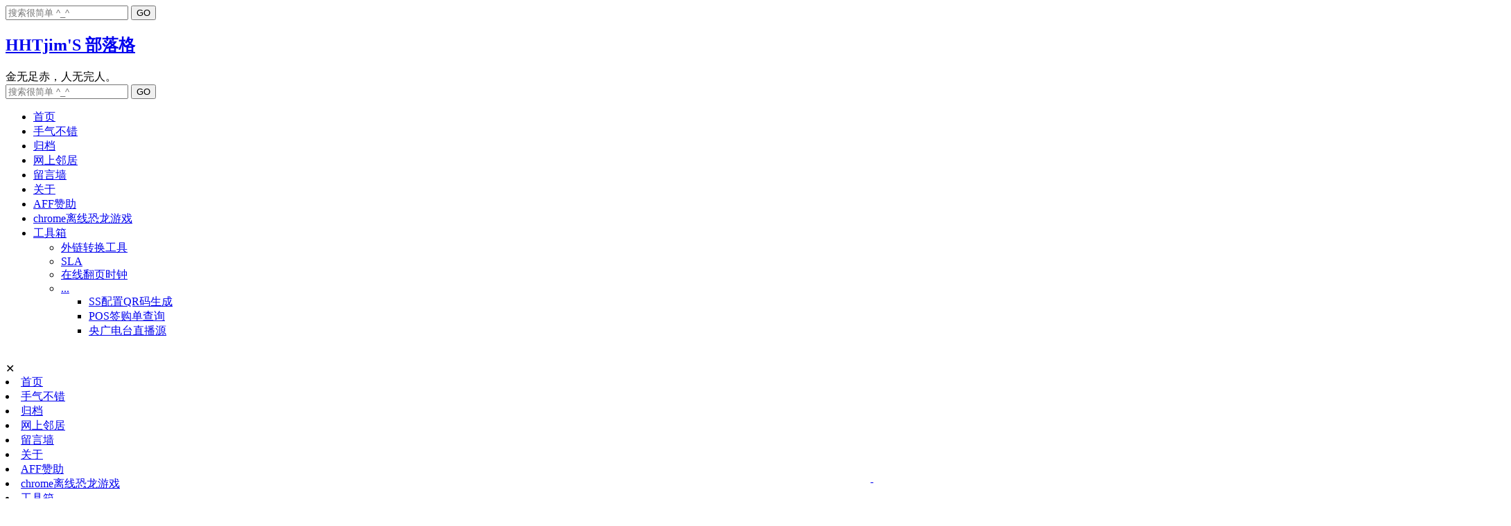

--- FILE ---
content_type: text/html; charset=UTF-8
request_url: https://www.hhtjim.com/acme-sh-configuration-generic-domain-name-certificate-let-sencrypt.html
body_size: 25022
content:
<!DOCTYPE html PUBLIC "-//W3C//DTD XHTML 1.0 Strict//EN" "http://www.w3.org/TR/xhtml1/DTD/xhtml1-strict.dtd">
<html xmlns="http://www.w3.org/1999/xhtml" lang="zh-Hans">
<head profile="http://gmpg.org/xfn/11">
<meta http-equiv="Content-Type" content="text/html; charset=UTF-8" />
<meta name="viewport" content="width=device-width, initial-scale=1.0" />
<!-- Preconnect to external resources for faster loading -->
<link rel="preconnect" href="https://www.clarity.ms" crossorigin>
<link rel="preconnect" href="https://hm.baidu.com" crossorigin>
<link rel="dns-prefetch" href="//www.clarity.ms">
<link rel="dns-prefetch" href="//hm.baidu.com">
<title>acme.sh配置泛域名证书Let&#039;sEncrypt - Linux - Let’s Encrypt证书 - ssl - HHTjim&#039;S 部落格</title>
<LINK rel="bookmark" href="/favicon.png" >
<LINK rel="shortcut icon" href="/favicon.png" />
<!-- Preload critical CSS for faster rendering -->
<link rel="preload" as="style" href="https://www.hhtjim.com/wp-content/themes/freshwp1.0/style.css?v3=202512251613">
<link rel="preload" as="style" href="https://www.hhtjim.com/wp-content/themes/freshwp1.0/css/960.gs.css">
<!-- Stylesheets loaded synchronously to prevent CLS layout shift -->
<link rel="stylesheet" href="https://www.hhtjim.com/wp-content/themes/freshwp1.0/css/960.gs.css" type="text/css" media="screen" />
<link rel="stylesheet" href="https://www.hhtjim.com/wp-content/themes/freshwp1.0/style.css?v3=202512251613" type="text/css" media="screen" />
<link rel="stylesheet" href="https://www.hhtjim.com/wp-content/themes/freshwp1.0/css/mobile.css?20251230" type="text/css" media="all" />
<link rel="search" type="application/opensearchdescription+xml" href="/content-search.xml" title="HHTjim'S 部落格站内搜索" />
<meta name='robots' content='max-image-preview:large' />
<meta name="keywords" content="Linux,Let’s Encrypt证书,ssl" />
<meta name="description" content="环境：阿里云centos+dnspod.cnacme.sh项目：https://github.com/Neilpang/acme.sh安装$curlhttps://get.acme.sh|shThedomaink..." />
<link rel='dns-prefetch' href='//unpkg.com' />
<link rel='dns-prefetch' href='//challenges.cloudflare.com' />
<link rel='dns-prefetch' href='//stats.wp.com' />
<link rel="alternate" type="application/rss+xml" title="RSS 2.0 - 文章" href="https://www.hhtjim.com/feed" />
<link rel="apple-touch-icon" href="https://www.hhtjim.com/wp-content/themes/freshwp1.0/images/apple_touch_icon.png" /> 
<link rel="pingback" href="https://www.hhtjim.com/xmlrpc.php"/>
	<link rel='archives' title='2025 年 12 月' href='https://www.hhtjim.com/2025/12' />
	<link rel='archives' title='2025 年 11 月' href='https://www.hhtjim.com/2025/11' />
	<link rel='archives' title='2025 年 10 月' href='https://www.hhtjim.com/2025/10' />
	<link rel='archives' title='2025 年 9 月' href='https://www.hhtjim.com/2025/09' />
	<link rel='archives' title='2025 年 8 月' href='https://www.hhtjim.com/2025/08' />
	<link rel='archives' title='2025 年 7 月' href='https://www.hhtjim.com/2025/07' />
	<link rel='archives' title='2025 年 6 月' href='https://www.hhtjim.com/2025/06' />
	<link rel='archives' title='2025 年 5 月' href='https://www.hhtjim.com/2025/05' />
	<link rel='archives' title='2025 年 4 月' href='https://www.hhtjim.com/2025/04' />
	<link rel='archives' title='2025 年 3 月' href='https://www.hhtjim.com/2025/03' />
	<link rel='archives' title='2025 年 2 月' href='https://www.hhtjim.com/2025/02' />
	<link rel='archives' title='2025 年 1 月' href='https://www.hhtjim.com/2025/01' />
	<link rel='archives' title='2024 年 12 月' href='https://www.hhtjim.com/2024/12' />
	<link rel='archives' title='2024 年 11 月' href='https://www.hhtjim.com/2024/11' />
	<link rel='archives' title='2024 年 10 月' href='https://www.hhtjim.com/2024/10' />
	<link rel='archives' title='2024 年 9 月' href='https://www.hhtjim.com/2024/09' />
	<link rel='archives' title='2024 年 8 月' href='https://www.hhtjim.com/2024/08' />
	<link rel='archives' title='2024 年 7 月' href='https://www.hhtjim.com/2024/07' />
	<link rel='archives' title='2024 年 6 月' href='https://www.hhtjim.com/2024/06' />
	<link rel='archives' title='2024 年 5 月' href='https://www.hhtjim.com/2024/05' />
	<link rel='archives' title='2024 年 3 月' href='https://www.hhtjim.com/2024/03' />
	<link rel='archives' title='2024 年 1 月' href='https://www.hhtjim.com/2024/01' />
	<link rel='archives' title='2023 年 12 月' href='https://www.hhtjim.com/2023/12' />
	<link rel='archives' title='2023 年 11 月' href='https://www.hhtjim.com/2023/11' />
	<link rel='archives' title='2023 年 10 月' href='https://www.hhtjim.com/2023/10' />
	<link rel='archives' title='2023 年 7 月' href='https://www.hhtjim.com/2023/07' />
	<link rel='archives' title='2023 年 6 月' href='https://www.hhtjim.com/2023/06' />
	<link rel='archives' title='2023 年 4 月' href='https://www.hhtjim.com/2023/04' />
	<link rel='archives' title='2023 年 2 月' href='https://www.hhtjim.com/2023/02' />
	<link rel='archives' title='2023 年 1 月' href='https://www.hhtjim.com/2023/01' />
	<link rel='archives' title='2022 年 12 月' href='https://www.hhtjim.com/2022/12' />
	<link rel='archives' title='2022 年 10 月' href='https://www.hhtjim.com/2022/10' />
	<link rel='archives' title='2022 年 9 月' href='https://www.hhtjim.com/2022/09' />
	<link rel='archives' title='2022 年 8 月' href='https://www.hhtjim.com/2022/08' />
	<link rel='archives' title='2022 年 7 月' href='https://www.hhtjim.com/2022/07' />
	<link rel='archives' title='2022 年 6 月' href='https://www.hhtjim.com/2022/06' />
	<link rel='archives' title='2022 年 5 月' href='https://www.hhtjim.com/2022/05' />
	<link rel='archives' title='2022 年 4 月' href='https://www.hhtjim.com/2022/04' />
	<link rel='archives' title='2022 年 3 月' href='https://www.hhtjim.com/2022/03' />
	<link rel='archives' title='2022 年 1 月' href='https://www.hhtjim.com/2022/01' />
	<link rel='archives' title='2021 年 12 月' href='https://www.hhtjim.com/2021/12' />
	<link rel='archives' title='2021 年 11 月' href='https://www.hhtjim.com/2021/11' />
	<link rel='archives' title='2021 年 10 月' href='https://www.hhtjim.com/2021/10' />
	<link rel='archives' title='2021 年 9 月' href='https://www.hhtjim.com/2021/09' />
	<link rel='archives' title='2021 年 8 月' href='https://www.hhtjim.com/2021/08' />
	<link rel='archives' title='2021 年 7 月' href='https://www.hhtjim.com/2021/07' />
	<link rel='archives' title='2021 年 3 月' href='https://www.hhtjim.com/2021/03' />
	<link rel='archives' title='2021 年 2 月' href='https://www.hhtjim.com/2021/02' />
	<link rel='archives' title='2020 年 10 月' href='https://www.hhtjim.com/2020/10' />
	<link rel='archives' title='2020 年 8 月' href='https://www.hhtjim.com/2020/08' />
	<link rel='archives' title='2020 年 7 月' href='https://www.hhtjim.com/2020/07' />
	<link rel='archives' title='2020 年 6 月' href='https://www.hhtjim.com/2020/06' />
	<link rel='archives' title='2020 年 5 月' href='https://www.hhtjim.com/2020/05' />
	<link rel='archives' title='2020 年 3 月' href='https://www.hhtjim.com/2020/03' />
	<link rel='archives' title='2020 年 2 月' href='https://www.hhtjim.com/2020/02' />
	<link rel='archives' title='2019 年 11 月' href='https://www.hhtjim.com/2019/11' />
	<link rel='archives' title='2019 年 10 月' href='https://www.hhtjim.com/2019/10' />
	<link rel='archives' title='2019 年 9 月' href='https://www.hhtjim.com/2019/09' />
	<link rel='archives' title='2019 年 8 月' href='https://www.hhtjim.com/2019/08' />
	<link rel='archives' title='2019 年 7 月' href='https://www.hhtjim.com/2019/07' />
	<link rel='archives' title='2019 年 6 月' href='https://www.hhtjim.com/2019/06' />
	<link rel='archives' title='2019 年 5 月' href='https://www.hhtjim.com/2019/05' />
	<link rel='archives' title='2019 年 4 月' href='https://www.hhtjim.com/2019/04' />
	<link rel='archives' title='2019 年 3 月' href='https://www.hhtjim.com/2019/03' />
	<link rel='archives' title='2019 年 2 月' href='https://www.hhtjim.com/2019/02' />
	<link rel='archives' title='2019 年 1 月' href='https://www.hhtjim.com/2019/01' />
	<link rel='archives' title='2018 年 12 月' href='https://www.hhtjim.com/2018/12' />
	<link rel='archives' title='2018 年 11 月' href='https://www.hhtjim.com/2018/11' />
	<link rel='archives' title='2018 年 10 月' href='https://www.hhtjim.com/2018/10' />
	<link rel='archives' title='2018 年 9 月' href='https://www.hhtjim.com/2018/09' />
	<link rel='archives' title='2018 年 8 月' href='https://www.hhtjim.com/2018/08' />
	<link rel='archives' title='2018 年 7 月' href='https://www.hhtjim.com/2018/07' />
	<link rel='archives' title='2018 年 6 月' href='https://www.hhtjim.com/2018/06' />
	<link rel='archives' title='2018 年 5 月' href='https://www.hhtjim.com/2018/05' />
	<link rel='archives' title='2018 年 4 月' href='https://www.hhtjim.com/2018/04' />
	<link rel='archives' title='2018 年 3 月' href='https://www.hhtjim.com/2018/03' />
	<link rel='archives' title='2018 年 1 月' href='https://www.hhtjim.com/2018/01' />
	<link rel='archives' title='2017 年 12 月' href='https://www.hhtjim.com/2017/12' />
	<link rel='archives' title='2017 年 10 月' href='https://www.hhtjim.com/2017/10' />
	<link rel='archives' title='2017 年 9 月' href='https://www.hhtjim.com/2017/09' />
	<link rel='archives' title='2017 年 8 月' href='https://www.hhtjim.com/2017/08' />
	<link rel='archives' title='2017 年 4 月' href='https://www.hhtjim.com/2017/04' />
	<link rel='archives' title='2017 年 2 月' href='https://www.hhtjim.com/2017/02' />
	<link rel='archives' title='2017 年 1 月' href='https://www.hhtjim.com/2017/01' />
	<link rel='archives' title='2016 年 12 月' href='https://www.hhtjim.com/2016/12' />
	<link rel='archives' title='2015 年 10 月' href='https://www.hhtjim.com/2015/10' />
	<link rel='archives' title='2015 年 9 月' href='https://www.hhtjim.com/2015/09' />
	<link rel='archives' title='2015 年 7 月' href='https://www.hhtjim.com/2015/07' />
	<link rel='archives' title='2015 年 6 月' href='https://www.hhtjim.com/2015/06' />
	<link rel='archives' title='2015 年 5 月' href='https://www.hhtjim.com/2015/05' />
	<link rel='archives' title='2015 年 4 月' href='https://www.hhtjim.com/2015/04' />
	<link rel='archives' title='2015 年 3 月' href='https://www.hhtjim.com/2015/03' />
	<link rel='archives' title='2015 年 2 月' href='https://www.hhtjim.com/2015/02' />
	<link rel='archives' title='2015 年 1 月' href='https://www.hhtjim.com/2015/01' />
	<link rel='archives' title='2014 年 12 月' href='https://www.hhtjim.com/2014/12' />
	<link rel='archives' title='2014 年 10 月' href='https://www.hhtjim.com/2014/10' />
	<link rel='archives' title='2014 年 9 月' href='https://www.hhtjim.com/2014/09' />
	<link rel='archives' title='2014 年 8 月' href='https://www.hhtjim.com/2014/08' />
	<link rel='archives' title='2014 年 7 月' href='https://www.hhtjim.com/2014/07' />
	<link rel='archives' title='2014 年 6 月' href='https://www.hhtjim.com/2014/06' />
	<link rel='archives' title='2014 年 5 月' href='https://www.hhtjim.com/2014/05' />
	<link rel='archives' title='2014 年 4 月' href='https://www.hhtjim.com/2014/04' />
	<link rel='archives' title='2014 年 3 月' href='https://www.hhtjim.com/2014/03' />
	<link rel='archives' title='2014 年 2 月' href='https://www.hhtjim.com/2014/02' />
	<link rel='archives' title='2014 年 1 月' href='https://www.hhtjim.com/2014/01' />
	<link rel='archives' title='2013 年 12 月' href='https://www.hhtjim.com/2013/12' />
	<link rel='archives' title='2013 年 11 月' href='https://www.hhtjim.com/2013/11' />
	<link rel='archives' title='2013 年 10 月' href='https://www.hhtjim.com/2013/10' />
	<link rel='archives' title='2013 年 9 月' href='https://www.hhtjim.com/2013/09' />
	<link rel='archives' title='2013 年 8 月' href='https://www.hhtjim.com/2013/08' />
	<link rel='archives' title='2013 年 7 月' href='https://www.hhtjim.com/2013/07' />
	<link rel='archives' title='2013 年 6 月' href='https://www.hhtjim.com/2013/06' />
	<link rel='archives' title='2013 年 5 月' href='https://www.hhtjim.com/2013/05' />
	<link rel='archives' title='2013 年 4 月' href='https://www.hhtjim.com/2013/04' />
	<link rel='archives' title='2013 年 3 月' href='https://www.hhtjim.com/2013/03' />
	<link rel='archives' title='2013 年 2 月' href='https://www.hhtjim.com/2013/02' />
	<link rel='archives' title='2013 年 1 月' href='https://www.hhtjim.com/2013/01' />
	<link rel='archives' title='2012 年 12 月' href='https://www.hhtjim.com/2012/12' />
	<link rel='archives' title='2012 年 10 月' href='https://www.hhtjim.com/2012/10' />
	<link rel='archives' title='2012 年 7 月' href='https://www.hhtjim.com/2012/07' />
	<link rel='archives' title='2012 年 6 月' href='https://www.hhtjim.com/2012/06' />
	<link rel='archives' title='2012 年 3 月' href='https://www.hhtjim.com/2012/03' />
	<link rel='archives' title='2012 年 2 月' href='https://www.hhtjim.com/2012/02' />
	<link rel='archives' title='2011 年 10 月' href='https://www.hhtjim.com/2011/10' />
	<link rel='archives' title='2011 年 9 月' href='https://www.hhtjim.com/2011/09' />
	<link rel='archives' title='2011 年 8 月' href='https://www.hhtjim.com/2011/08' />
	<link rel='archives' title='2011 年 7 月' href='https://www.hhtjim.com/2011/07' />
	<link rel='archives' title='2011 年 6 月' href='https://www.hhtjim.com/2011/06' />
	<link rel='archives' title='2011 年 5 月' href='https://www.hhtjim.com/2011/05' />
	<link rel='archives' title='2011 年 4 月' href='https://www.hhtjim.com/2011/04' />
	<link rel='archives' title='2011 年 2 月' href='https://www.hhtjim.com/2011/02' />
<style id='wp-img-auto-sizes-contain-inline-css' type='text/css'>
img:is([sizes=auto i],[sizes^="auto," i]){contain-intrinsic-size:3000px 1500px}
/*# sourceURL=wp-img-auto-sizes-contain-inline-css */
</style>
<style id='wp-block-library-inline-css' type='text/css'>
:root{--wp-block-synced-color:#7a00df;--wp-block-synced-color--rgb:122,0,223;--wp-bound-block-color:var(--wp-block-synced-color);--wp-editor-canvas-background:#ddd;--wp-admin-theme-color:#007cba;--wp-admin-theme-color--rgb:0,124,186;--wp-admin-theme-color-darker-10:#006ba1;--wp-admin-theme-color-darker-10--rgb:0,107,160.5;--wp-admin-theme-color-darker-20:#005a87;--wp-admin-theme-color-darker-20--rgb:0,90,135;--wp-admin-border-width-focus:2px}@media (min-resolution:192dpi){:root{--wp-admin-border-width-focus:1.5px}}.wp-element-button{cursor:pointer}:root .has-very-light-gray-background-color{background-color:#eee}:root .has-very-dark-gray-background-color{background-color:#313131}:root .has-very-light-gray-color{color:#eee}:root .has-very-dark-gray-color{color:#313131}:root .has-vivid-green-cyan-to-vivid-cyan-blue-gradient-background{background:linear-gradient(135deg,#00d084,#0693e3)}:root .has-purple-crush-gradient-background{background:linear-gradient(135deg,#34e2e4,#4721fb 50%,#ab1dfe)}:root .has-hazy-dawn-gradient-background{background:linear-gradient(135deg,#faaca8,#dad0ec)}:root .has-subdued-olive-gradient-background{background:linear-gradient(135deg,#fafae1,#67a671)}:root .has-atomic-cream-gradient-background{background:linear-gradient(135deg,#fdd79a,#004a59)}:root .has-nightshade-gradient-background{background:linear-gradient(135deg,#330968,#31cdcf)}:root .has-midnight-gradient-background{background:linear-gradient(135deg,#020381,#2874fc)}:root{--wp--preset--font-size--normal:16px;--wp--preset--font-size--huge:42px}.has-regular-font-size{font-size:1em}.has-larger-font-size{font-size:2.625em}.has-normal-font-size{font-size:var(--wp--preset--font-size--normal)}.has-huge-font-size{font-size:var(--wp--preset--font-size--huge)}.has-text-align-center{text-align:center}.has-text-align-left{text-align:left}.has-text-align-right{text-align:right}.has-fit-text{white-space:nowrap!important}#end-resizable-editor-section{display:none}.aligncenter{clear:both}.items-justified-left{justify-content:flex-start}.items-justified-center{justify-content:center}.items-justified-right{justify-content:flex-end}.items-justified-space-between{justify-content:space-between}.screen-reader-text{border:0;clip-path:inset(50%);height:1px;margin:-1px;overflow:hidden;padding:0;position:absolute;width:1px;word-wrap:normal!important}.screen-reader-text:focus{background-color:#ddd;clip-path:none;color:#444;display:block;font-size:1em;height:auto;left:5px;line-height:normal;padding:15px 23px 14px;text-decoration:none;top:5px;width:auto;z-index:100000}html :where(.has-border-color){border-style:solid}html :where([style*=border-top-color]){border-top-style:solid}html :where([style*=border-right-color]){border-right-style:solid}html :where([style*=border-bottom-color]){border-bottom-style:solid}html :where([style*=border-left-color]){border-left-style:solid}html :where([style*=border-width]){border-style:solid}html :where([style*=border-top-width]){border-top-style:solid}html :where([style*=border-right-width]){border-right-style:solid}html :where([style*=border-bottom-width]){border-bottom-style:solid}html :where([style*=border-left-width]){border-left-style:solid}html :where(img[class*=wp-image-]){height:auto;max-width:100%}:where(figure){margin:0 0 1em}html :where(.is-position-sticky){--wp-admin--admin-bar--position-offset:var(--wp-admin--admin-bar--height,0px)}@media screen and (max-width:600px){html :where(.is-position-sticky){--wp-admin--admin-bar--position-offset:0px}}

/*# sourceURL=wp-block-library-inline-css */
</style><style id='global-styles-inline-css' type='text/css'>
:root{--wp--preset--aspect-ratio--square: 1;--wp--preset--aspect-ratio--4-3: 4/3;--wp--preset--aspect-ratio--3-4: 3/4;--wp--preset--aspect-ratio--3-2: 3/2;--wp--preset--aspect-ratio--2-3: 2/3;--wp--preset--aspect-ratio--16-9: 16/9;--wp--preset--aspect-ratio--9-16: 9/16;--wp--preset--color--black: #000000;--wp--preset--color--cyan-bluish-gray: #abb8c3;--wp--preset--color--white: #ffffff;--wp--preset--color--pale-pink: #f78da7;--wp--preset--color--vivid-red: #cf2e2e;--wp--preset--color--luminous-vivid-orange: #ff6900;--wp--preset--color--luminous-vivid-amber: #fcb900;--wp--preset--color--light-green-cyan: #7bdcb5;--wp--preset--color--vivid-green-cyan: #00d084;--wp--preset--color--pale-cyan-blue: #8ed1fc;--wp--preset--color--vivid-cyan-blue: #0693e3;--wp--preset--color--vivid-purple: #9b51e0;--wp--preset--gradient--vivid-cyan-blue-to-vivid-purple: linear-gradient(135deg,rgb(6,147,227) 0%,rgb(155,81,224) 100%);--wp--preset--gradient--light-green-cyan-to-vivid-green-cyan: linear-gradient(135deg,rgb(122,220,180) 0%,rgb(0,208,130) 100%);--wp--preset--gradient--luminous-vivid-amber-to-luminous-vivid-orange: linear-gradient(135deg,rgb(252,185,0) 0%,rgb(255,105,0) 100%);--wp--preset--gradient--luminous-vivid-orange-to-vivid-red: linear-gradient(135deg,rgb(255,105,0) 0%,rgb(207,46,46) 100%);--wp--preset--gradient--very-light-gray-to-cyan-bluish-gray: linear-gradient(135deg,rgb(238,238,238) 0%,rgb(169,184,195) 100%);--wp--preset--gradient--cool-to-warm-spectrum: linear-gradient(135deg,rgb(74,234,220) 0%,rgb(151,120,209) 20%,rgb(207,42,186) 40%,rgb(238,44,130) 60%,rgb(251,105,98) 80%,rgb(254,248,76) 100%);--wp--preset--gradient--blush-light-purple: linear-gradient(135deg,rgb(255,206,236) 0%,rgb(152,150,240) 100%);--wp--preset--gradient--blush-bordeaux: linear-gradient(135deg,rgb(254,205,165) 0%,rgb(254,45,45) 50%,rgb(107,0,62) 100%);--wp--preset--gradient--luminous-dusk: linear-gradient(135deg,rgb(255,203,112) 0%,rgb(199,81,192) 50%,rgb(65,88,208) 100%);--wp--preset--gradient--pale-ocean: linear-gradient(135deg,rgb(255,245,203) 0%,rgb(182,227,212) 50%,rgb(51,167,181) 100%);--wp--preset--gradient--electric-grass: linear-gradient(135deg,rgb(202,248,128) 0%,rgb(113,206,126) 100%);--wp--preset--gradient--midnight: linear-gradient(135deg,rgb(2,3,129) 0%,rgb(40,116,252) 100%);--wp--preset--font-size--small: 13px;--wp--preset--font-size--medium: 20px;--wp--preset--font-size--large: 36px;--wp--preset--font-size--x-large: 42px;--wp--preset--spacing--20: 0.44rem;--wp--preset--spacing--30: 0.67rem;--wp--preset--spacing--40: 1rem;--wp--preset--spacing--50: 1.5rem;--wp--preset--spacing--60: 2.25rem;--wp--preset--spacing--70: 3.38rem;--wp--preset--spacing--80: 5.06rem;--wp--preset--shadow--natural: 6px 6px 9px rgba(0, 0, 0, 0.2);--wp--preset--shadow--deep: 12px 12px 50px rgba(0, 0, 0, 0.4);--wp--preset--shadow--sharp: 6px 6px 0px rgba(0, 0, 0, 0.2);--wp--preset--shadow--outlined: 6px 6px 0px -3px rgb(255, 255, 255), 6px 6px rgb(0, 0, 0);--wp--preset--shadow--crisp: 6px 6px 0px rgb(0, 0, 0);}:where(.is-layout-flex){gap: 0.5em;}:where(.is-layout-grid){gap: 0.5em;}body .is-layout-flex{display: flex;}.is-layout-flex{flex-wrap: wrap;align-items: center;}.is-layout-flex > :is(*, div){margin: 0;}body .is-layout-grid{display: grid;}.is-layout-grid > :is(*, div){margin: 0;}:where(.wp-block-columns.is-layout-flex){gap: 2em;}:where(.wp-block-columns.is-layout-grid){gap: 2em;}:where(.wp-block-post-template.is-layout-flex){gap: 1.25em;}:where(.wp-block-post-template.is-layout-grid){gap: 1.25em;}.has-black-color{color: var(--wp--preset--color--black) !important;}.has-cyan-bluish-gray-color{color: var(--wp--preset--color--cyan-bluish-gray) !important;}.has-white-color{color: var(--wp--preset--color--white) !important;}.has-pale-pink-color{color: var(--wp--preset--color--pale-pink) !important;}.has-vivid-red-color{color: var(--wp--preset--color--vivid-red) !important;}.has-luminous-vivid-orange-color{color: var(--wp--preset--color--luminous-vivid-orange) !important;}.has-luminous-vivid-amber-color{color: var(--wp--preset--color--luminous-vivid-amber) !important;}.has-light-green-cyan-color{color: var(--wp--preset--color--light-green-cyan) !important;}.has-vivid-green-cyan-color{color: var(--wp--preset--color--vivid-green-cyan) !important;}.has-pale-cyan-blue-color{color: var(--wp--preset--color--pale-cyan-blue) !important;}.has-vivid-cyan-blue-color{color: var(--wp--preset--color--vivid-cyan-blue) !important;}.has-vivid-purple-color{color: var(--wp--preset--color--vivid-purple) !important;}.has-black-background-color{background-color: var(--wp--preset--color--black) !important;}.has-cyan-bluish-gray-background-color{background-color: var(--wp--preset--color--cyan-bluish-gray) !important;}.has-white-background-color{background-color: var(--wp--preset--color--white) !important;}.has-pale-pink-background-color{background-color: var(--wp--preset--color--pale-pink) !important;}.has-vivid-red-background-color{background-color: var(--wp--preset--color--vivid-red) !important;}.has-luminous-vivid-orange-background-color{background-color: var(--wp--preset--color--luminous-vivid-orange) !important;}.has-luminous-vivid-amber-background-color{background-color: var(--wp--preset--color--luminous-vivid-amber) !important;}.has-light-green-cyan-background-color{background-color: var(--wp--preset--color--light-green-cyan) !important;}.has-vivid-green-cyan-background-color{background-color: var(--wp--preset--color--vivid-green-cyan) !important;}.has-pale-cyan-blue-background-color{background-color: var(--wp--preset--color--pale-cyan-blue) !important;}.has-vivid-cyan-blue-background-color{background-color: var(--wp--preset--color--vivid-cyan-blue) !important;}.has-vivid-purple-background-color{background-color: var(--wp--preset--color--vivid-purple) !important;}.has-black-border-color{border-color: var(--wp--preset--color--black) !important;}.has-cyan-bluish-gray-border-color{border-color: var(--wp--preset--color--cyan-bluish-gray) !important;}.has-white-border-color{border-color: var(--wp--preset--color--white) !important;}.has-pale-pink-border-color{border-color: var(--wp--preset--color--pale-pink) !important;}.has-vivid-red-border-color{border-color: var(--wp--preset--color--vivid-red) !important;}.has-luminous-vivid-orange-border-color{border-color: var(--wp--preset--color--luminous-vivid-orange) !important;}.has-luminous-vivid-amber-border-color{border-color: var(--wp--preset--color--luminous-vivid-amber) !important;}.has-light-green-cyan-border-color{border-color: var(--wp--preset--color--light-green-cyan) !important;}.has-vivid-green-cyan-border-color{border-color: var(--wp--preset--color--vivid-green-cyan) !important;}.has-pale-cyan-blue-border-color{border-color: var(--wp--preset--color--pale-cyan-blue) !important;}.has-vivid-cyan-blue-border-color{border-color: var(--wp--preset--color--vivid-cyan-blue) !important;}.has-vivid-purple-border-color{border-color: var(--wp--preset--color--vivid-purple) !important;}.has-vivid-cyan-blue-to-vivid-purple-gradient-background{background: var(--wp--preset--gradient--vivid-cyan-blue-to-vivid-purple) !important;}.has-light-green-cyan-to-vivid-green-cyan-gradient-background{background: var(--wp--preset--gradient--light-green-cyan-to-vivid-green-cyan) !important;}.has-luminous-vivid-amber-to-luminous-vivid-orange-gradient-background{background: var(--wp--preset--gradient--luminous-vivid-amber-to-luminous-vivid-orange) !important;}.has-luminous-vivid-orange-to-vivid-red-gradient-background{background: var(--wp--preset--gradient--luminous-vivid-orange-to-vivid-red) !important;}.has-very-light-gray-to-cyan-bluish-gray-gradient-background{background: var(--wp--preset--gradient--very-light-gray-to-cyan-bluish-gray) !important;}.has-cool-to-warm-spectrum-gradient-background{background: var(--wp--preset--gradient--cool-to-warm-spectrum) !important;}.has-blush-light-purple-gradient-background{background: var(--wp--preset--gradient--blush-light-purple) !important;}.has-blush-bordeaux-gradient-background{background: var(--wp--preset--gradient--blush-bordeaux) !important;}.has-luminous-dusk-gradient-background{background: var(--wp--preset--gradient--luminous-dusk) !important;}.has-pale-ocean-gradient-background{background: var(--wp--preset--gradient--pale-ocean) !important;}.has-electric-grass-gradient-background{background: var(--wp--preset--gradient--electric-grass) !important;}.has-midnight-gradient-background{background: var(--wp--preset--gradient--midnight) !important;}.has-small-font-size{font-size: var(--wp--preset--font-size--small) !important;}.has-medium-font-size{font-size: var(--wp--preset--font-size--medium) !important;}.has-large-font-size{font-size: var(--wp--preset--font-size--large) !important;}.has-x-large-font-size{font-size: var(--wp--preset--font-size--x-large) !important;}
/*# sourceURL=global-styles-inline-css */
</style>

<style id='classic-theme-styles-inline-css' type='text/css'>
/*! This file is auto-generated */
.wp-block-button__link{color:#fff;background-color:#32373c;border-radius:9999px;box-shadow:none;text-decoration:none;padding:calc(.667em + 2px) calc(1.333em + 2px);font-size:1.125em}.wp-block-file__button{background:#32373c;color:#fff;text-decoration:none}
/*# sourceURL=/wp-includes/css/classic-themes.min.css */
</style>
<link rel='stylesheet' id='codapi-css-css' href='https://unpkg.com/@antonz/codapi@0.19.10/dist/snippet.css?ver=0.19.10' type='text/css' media='all' />
<style id='codapi-css-inline-css' type='text/css'>
/* 自定义codapi工具栏样式 */
codapi-snippet codapi-toolbar {
    position: absolute;
    top: 0.5em;
    right: 0.5em;
    display: none;
    gap: 0.5em;
    z-index: 10;
}

/* 当鼠标悬停在代码块上时显示工具栏 */
.codapi-container:hover codapi-toolbar {
    display: flex;
}

/* 自定义代码块容器 */
.codapi-container {
    position: relative;
    margin-bottom: 1.5em;
}

/* 共用按钮样式 */
codapi-snippet codapi-toolbar button,
codapi-snippet codapi-toolbar a[href="#edit"] {
    background: rgba(0, 0, 0, 0.6);
    color: white;
    border: none;
    border-radius: 3px;
    padding: 2px 8px;
    font-size: 12px;
    cursor: pointer;
    opacity: 0.8;
    transition: opacity 0.2s;
    display: inline-flex;
    align-items: center;
    justify-content: center;
    height: 24px;
    box-sizing: border-box;
}

codapi-snippet codapi-toolbar a[href="#edit"] {
    text-decoration: none;
    margin-left: 0.5em;
}

/* 按钮图标 */
codapi-snippet codapi-toolbar button::before {
    content: '▸▸ ';
}

codapi-snippet codapi-toolbar a[href="#edit"]::before {
    content: '✎ ';
}

/* 悬停效果 */
codapi-snippet codapi-toolbar button:hover,
codapi-snippet codapi-toolbar a[href="#edit"]:hover {
    opacity: 1;
}



/* 禁用代码块的双击编辑功能，但在编辑模式下允许鼠标事件 */
pre code {
    pointer-events: auto;
}

/* 运行结果样式 */
codapi-snippet codapi-output {
    border-top: 1px solid #ddd;
    padding-top: 0.5em;
    margin-top: 0.5em;
}

/* 隐藏关闭按钮 */
codapi-snippet codapi-output a[href="#close"] {
    display: none !important;
}

/* 编辑模式样式 */
codapi-snippet[editing] {
    border: 1px solid #4a90e2;
    border-radius: 3px;
    padding: 0.5em;
}
/*# sourceURL=codapi-css-inline-css */
</style>
	<style>img#wpstats{display:none}</style>
		<meta property="fediverse:creator" name="fediverse:creator" content="admins@www.hhtjim.com" />
<script defer src='https://www.hhtjim.com/wp-content/themes/freshwp1.0/js/iSay_con1721964742.js?202512261200'></script>
<script defer>document.addEventListener('DOMContentLoaded', (event) => {
		document.querySelectorAll('pre code').forEach((block) => {
			const lines = block.innerHTML.split(/<br\s*\/?>/); // 处理 <br />
			block.innerHTML = lines.map(line => `<span class="line-number"></span>${line}`).join('<br />');
	});
});</script><link rel="canonical" href="https://www.hhtjim.com/acme-sh-configuration-generic-domain-name-certificate-let-sencrypt.html"/>
        <style>
            /* 章节符号样式 */
            .section-anchor {
                position: relative;
            }

            #content {
                overflow: visible;
            }

            .post {
                overflow: visible;
                display: flow-root;
            }

            .section-anchor-sticky-heading {
                position: sticky;
                top: var(--section-anchor-top-offset, 0px);
                z-index: 10;
                background: rgba(255, 255, 255, 0.98);
            }
            
            .section-anchor .anchor-link {
                position: absolute;
                margin-left: 20px;
                top: 50%;
                transform: translateY(-50%);
                opacity: 0;
                transition: opacity 0.3s ease;
                text-decoration: none !important;
                color: #888 !important;
                font-weight: normal;
                font-size: 16px;
                padding: 0 5px;
                border: none !important;
                background: none !important;
                box-shadow: none !important;
                z-index: 100;
            }
            
            .section-anchor:hover .anchor-link {
                opacity: 1;
            }
            
            /* 在移动设备上始终显示章节符号 */
            @media (max-width: 768px) {
                .section-anchor .anchor-link {
                    opacity: 0.5;
                }
            }
            
            /* 修复可能的内容重叠问题 */
            .entry-content h1, 
            .entry-content h2, 
            .entry-content h3,
            .entry-content h4,
            .entry-content h5,
            .entry-content h6 {
                padding-right: 30px;
            }
            
            /* 被激活的章节样式 */
            .section-anchor-active {
                animation: highlight-section 2s ease;
            }
            
            @keyframes highlight-section {
                0% { background-color: rgba(255, 255, 0, 0.3); }
                100% { background-color: transparent; }
            }
        </style>
        <style type="text/css">.recentcomments a{display:inline !important;padding:0 !important;margin:0 !important;}</style>
<link rel="alternate" title="ActivityPub (JSON)" type="application/activity+json" href="https://www.hhtjim.com/acme-sh-configuration-generic-domain-name-certificate-let-sencrypt.html" />
<script></script><script type="text/javascript">
// Delay Clarity analytics to avoid render blocking - load after page is idle
(function() {
    function loadClarity() {
        (function(c,l,a,r,i,t,y){
            c[a]=c[a]||function(){(c[a].q=c[a].q||[]).push(arguments)};
            t=l.createElement(r);t.async=1;t.src="https://www.clarity.ms/tag/"+i;
            y=l.getElementsByTagName(r)[0];y.parentNode.insertBefore(t,y);
        })(window, document, "clarity", "script", "rcbhom16d4");
    }
    // Load after page is idle or after 3 seconds, whichever comes first
    if (window.requestIdleCallback) {
        requestIdleCallback(loadClarity, {timeout: 3000});
    } else {
        setTimeout(loadClarity, 3000);
    }
})();
</script>

<style id='jetpack-block-subscriptions-inline-css' type='text/css'>
.is-style-compact .is-not-subscriber .wp-block-button__link,.is-style-compact .is-not-subscriber .wp-block-jetpack-subscriptions__button{border-end-start-radius:0!important;border-start-start-radius:0!important;margin-inline-start:0!important}.is-style-compact .is-not-subscriber .components-text-control__input,.is-style-compact .is-not-subscriber p#subscribe-email input[type=email]{border-end-end-radius:0!important;border-start-end-radius:0!important}.is-style-compact:not(.wp-block-jetpack-subscriptions__use-newline) .components-text-control__input{border-inline-end-width:0!important}.wp-block-jetpack-subscriptions.wp-block-jetpack-subscriptions__supports-newline .wp-block-jetpack-subscriptions__form-container{display:flex;flex-direction:column}.wp-block-jetpack-subscriptions.wp-block-jetpack-subscriptions__supports-newline:not(.wp-block-jetpack-subscriptions__use-newline) .is-not-subscriber .wp-block-jetpack-subscriptions__form-elements{align-items:flex-start;display:flex}.wp-block-jetpack-subscriptions.wp-block-jetpack-subscriptions__supports-newline:not(.wp-block-jetpack-subscriptions__use-newline) p#subscribe-submit{display:flex;justify-content:center}.wp-block-jetpack-subscriptions.wp-block-jetpack-subscriptions__supports-newline .wp-block-jetpack-subscriptions__form .wp-block-jetpack-subscriptions__button,.wp-block-jetpack-subscriptions.wp-block-jetpack-subscriptions__supports-newline .wp-block-jetpack-subscriptions__form .wp-block-jetpack-subscriptions__textfield .components-text-control__input,.wp-block-jetpack-subscriptions.wp-block-jetpack-subscriptions__supports-newline .wp-block-jetpack-subscriptions__form button,.wp-block-jetpack-subscriptions.wp-block-jetpack-subscriptions__supports-newline .wp-block-jetpack-subscriptions__form input[type=email],.wp-block-jetpack-subscriptions.wp-block-jetpack-subscriptions__supports-newline form .wp-block-jetpack-subscriptions__button,.wp-block-jetpack-subscriptions.wp-block-jetpack-subscriptions__supports-newline form .wp-block-jetpack-subscriptions__textfield .components-text-control__input,.wp-block-jetpack-subscriptions.wp-block-jetpack-subscriptions__supports-newline form button,.wp-block-jetpack-subscriptions.wp-block-jetpack-subscriptions__supports-newline form input[type=email]{box-sizing:border-box;cursor:pointer;line-height:1.3;min-width:auto!important;white-space:nowrap!important}.wp-block-jetpack-subscriptions.wp-block-jetpack-subscriptions__supports-newline .wp-block-jetpack-subscriptions__form input[type=email]::placeholder,.wp-block-jetpack-subscriptions.wp-block-jetpack-subscriptions__supports-newline .wp-block-jetpack-subscriptions__form input[type=email]:disabled,.wp-block-jetpack-subscriptions.wp-block-jetpack-subscriptions__supports-newline form input[type=email]::placeholder,.wp-block-jetpack-subscriptions.wp-block-jetpack-subscriptions__supports-newline form input[type=email]:disabled{color:currentColor;opacity:.5}.wp-block-jetpack-subscriptions.wp-block-jetpack-subscriptions__supports-newline .wp-block-jetpack-subscriptions__form .wp-block-jetpack-subscriptions__button,.wp-block-jetpack-subscriptions.wp-block-jetpack-subscriptions__supports-newline .wp-block-jetpack-subscriptions__form button,.wp-block-jetpack-subscriptions.wp-block-jetpack-subscriptions__supports-newline form .wp-block-jetpack-subscriptions__button,.wp-block-jetpack-subscriptions.wp-block-jetpack-subscriptions__supports-newline form button{border-color:#0000;border-style:solid}.wp-block-jetpack-subscriptions.wp-block-jetpack-subscriptions__supports-newline .wp-block-jetpack-subscriptions__form .wp-block-jetpack-subscriptions__textfield,.wp-block-jetpack-subscriptions.wp-block-jetpack-subscriptions__supports-newline .wp-block-jetpack-subscriptions__form p#subscribe-email,.wp-block-jetpack-subscriptions.wp-block-jetpack-subscriptions__supports-newline form .wp-block-jetpack-subscriptions__textfield,.wp-block-jetpack-subscriptions.wp-block-jetpack-subscriptions__supports-newline form p#subscribe-email{background:#0000;flex-grow:1}.wp-block-jetpack-subscriptions.wp-block-jetpack-subscriptions__supports-newline .wp-block-jetpack-subscriptions__form .wp-block-jetpack-subscriptions__textfield .components-base-control__field,.wp-block-jetpack-subscriptions.wp-block-jetpack-subscriptions__supports-newline .wp-block-jetpack-subscriptions__form .wp-block-jetpack-subscriptions__textfield .components-text-control__input,.wp-block-jetpack-subscriptions.wp-block-jetpack-subscriptions__supports-newline .wp-block-jetpack-subscriptions__form .wp-block-jetpack-subscriptions__textfield input[type=email],.wp-block-jetpack-subscriptions.wp-block-jetpack-subscriptions__supports-newline .wp-block-jetpack-subscriptions__form p#subscribe-email .components-base-control__field,.wp-block-jetpack-subscriptions.wp-block-jetpack-subscriptions__supports-newline .wp-block-jetpack-subscriptions__form p#subscribe-email .components-text-control__input,.wp-block-jetpack-subscriptions.wp-block-jetpack-subscriptions__supports-newline .wp-block-jetpack-subscriptions__form p#subscribe-email input[type=email],.wp-block-jetpack-subscriptions.wp-block-jetpack-subscriptions__supports-newline form .wp-block-jetpack-subscriptions__textfield .components-base-control__field,.wp-block-jetpack-subscriptions.wp-block-jetpack-subscriptions__supports-newline form .wp-block-jetpack-subscriptions__textfield .components-text-control__input,.wp-block-jetpack-subscriptions.wp-block-jetpack-subscriptions__supports-newline form .wp-block-jetpack-subscriptions__textfield input[type=email],.wp-block-jetpack-subscriptions.wp-block-jetpack-subscriptions__supports-newline form p#subscribe-email .components-base-control__field,.wp-block-jetpack-subscriptions.wp-block-jetpack-subscriptions__supports-newline form p#subscribe-email .components-text-control__input,.wp-block-jetpack-subscriptions.wp-block-jetpack-subscriptions__supports-newline form p#subscribe-email input[type=email]{height:auto;margin:0;width:100%}.wp-block-jetpack-subscriptions.wp-block-jetpack-subscriptions__supports-newline .wp-block-jetpack-subscriptions__form p#subscribe-email,.wp-block-jetpack-subscriptions.wp-block-jetpack-subscriptions__supports-newline .wp-block-jetpack-subscriptions__form p#subscribe-submit,.wp-block-jetpack-subscriptions.wp-block-jetpack-subscriptions__supports-newline form p#subscribe-email,.wp-block-jetpack-subscriptions.wp-block-jetpack-subscriptions__supports-newline form p#subscribe-submit{line-height:0;margin:0;padding:0}.wp-block-jetpack-subscriptions.wp-block-jetpack-subscriptions__supports-newline.wp-block-jetpack-subscriptions__show-subs .wp-block-jetpack-subscriptions__subscount{font-size:16px;margin:8px 0;text-align:end}.wp-block-jetpack-subscriptions.wp-block-jetpack-subscriptions__supports-newline.wp-block-jetpack-subscriptions__use-newline .wp-block-jetpack-subscriptions__form-elements{display:block}.wp-block-jetpack-subscriptions.wp-block-jetpack-subscriptions__supports-newline.wp-block-jetpack-subscriptions__use-newline .wp-block-jetpack-subscriptions__button,.wp-block-jetpack-subscriptions.wp-block-jetpack-subscriptions__supports-newline.wp-block-jetpack-subscriptions__use-newline button{display:inline-block;max-width:100%}.wp-block-jetpack-subscriptions.wp-block-jetpack-subscriptions__supports-newline.wp-block-jetpack-subscriptions__use-newline .wp-block-jetpack-subscriptions__subscount{text-align:start}#subscribe-submit.is-link{text-align:center;width:auto!important}#subscribe-submit.is-link a{margin-left:0!important;margin-top:0!important;width:auto!important}@keyframes jetpack-memberships_button__spinner-animation{to{transform:rotate(1turn)}}.jetpack-memberships-spinner{display:none;height:1em;margin:0 0 0 5px;width:1em}.jetpack-memberships-spinner svg{height:100%;margin-bottom:-2px;width:100%}.jetpack-memberships-spinner-rotating{animation:jetpack-memberships_button__spinner-animation .75s linear infinite;transform-origin:center}.is-loading .jetpack-memberships-spinner{display:inline-block}body.jetpack-memberships-modal-open{overflow:hidden}dialog.jetpack-memberships-modal{opacity:1}dialog.jetpack-memberships-modal,dialog.jetpack-memberships-modal iframe{background:#0000;border:0;bottom:0;box-shadow:none;height:100%;left:0;margin:0;padding:0;position:fixed;right:0;top:0;width:100%}dialog.jetpack-memberships-modal::backdrop{background-color:#000;opacity:.7;transition:opacity .2s ease-out}dialog.jetpack-memberships-modal.is-loading,dialog.jetpack-memberships-modal.is-loading::backdrop{opacity:0}
/*# sourceURL=https://www.hhtjim.com/wp-content/plugins/jetpack/_inc/blocks/subscriptions/view.css?minify=false */
</style>
</head>
<!-- background -->
<div id="bg1"></div>
<!-- End background-->
<body class="wp-singular post-template-default single single-post postid-5017 single-format-standard wp-theme-freshwp10">
<div id="header" class="container_16 clearfix">
	<form id="search" method="post" onsubmit="location.href='https://www.hhtjim.com/?s=' + encodeURIComponent(this.s.value).replace(/%20/g, '+'); return false;">
		<div><input type="text" name="s" class="text" autocomplete="off" x-webkit-speech="" speech="" placeholder="搜索很简单 ^_^">
		<input type="submit" class="submit" value="GO"></div>
</form>
	<div style="" id="logo">
<!-- 移动端汉堡菜单按钮 -->
<div class="mobile-menu-toggle">
    <!-- 添加span元素作为中间线 -->
    <span></span>
</div>
<h2 id="blog_title"><a href="https://www.hhtjim.com" rel="bookmark">HHTjim&#039;S 部落格</a></h2>
			<span id="HHTJimSay_s" title="点击更新" style="white-space: pre-line;" class="description" >金无足赤，人无完人。</span>
    <!-- 移动端搜索框 -->
    <div class="mobile-search">
        <form id="search" method="post" onsubmit="location.href='https://www.hhtjim.com/?s=' + encodeURIComponent(this.s.value).replace(/%20/g, '+'); return false;">
            <div>
                <input type="text" name="s" class="text" autocomplete="off" placeholder="搜索很简单 ^_^">
                <input type="submit" class="submit" value="GO">
            </div>
        </form>
    </div>
    </div>
</div><!-- end #header -->

<!-- 桌面端导航 -->
<div class="desktop-nav">
    <div id="nav_box" class="clearfix"><ul class="container_16 clearfix" id="nav_menu"><li id="menu-item-2491" class="menu-item menu-item-type-custom menu-item-object-custom menu-item-home menu-item-2491"><a href="http://www.hhtjim.com/">首页</a></li>
<li id="menu-item-1472" class="menu-item menu-item-type-custom menu-item-object-custom menu-item-1472"><a rel="external nofollow" href="/?random">手气不错</a></li>
<li id="menu-item-2489" class="menu-item menu-item-type-post_type menu-item-object-page menu-item-2489"><a href="https://www.hhtjim.com/archive">归档</a></li>
<li id="menu-item-2487" class="menu-item menu-item-type-post_type menu-item-object-page menu-item-2487"><a href="https://www.hhtjim.com/link">网上邻居</a></li>
<li id="menu-item-2490" class="menu-item menu-item-type-post_type menu-item-object-page menu-item-2490"><a href="https://www.hhtjim.com/message-wall">留言墙</a></li>
<li id="menu-item-1075" class="menu-item menu-item-type-post_type menu-item-object-post menu-item-1075"><a href="https://www.hhtjim.com/about.html">关于</a></li>
<li id="menu-item-5883" class="menu-item menu-item-type-post_type menu-item-object-page menu-item-5883"><a rel="nofollow" href="https://www.hhtjim.com/aff">AFF赞助</a></li>
<li id="menu-item-3634" class="menu-item menu-item-type-custom menu-item-object-custom menu-item-3634"><a rel="external nofollow" href="https://www.hhtjim.com/wp-content/uploads/2017/02/T-RexGame.html">chrome离线恐龙游戏</a></li>
<li id="menu-item-1904" class="menu-item menu-item-type-custom menu-item-object-custom menu-item-has-children menu-item-1904"><a href="#">工具箱</a>
<ul class="sub-menu">
	<li id="menu-item-1894" class="menu-item menu-item-type-custom menu-item-object-custom menu-item-1894"><a href="https://link.hhtjim.com/" title="网盘以及音乐外链转换工具">外链转换工具</a></li>
	<li id="menu-item-5849" class="menu-item menu-item-type-custom menu-item-object-custom menu-item-5849"><a target="_blank" rel="nofollow" href="https://upptime.hhtjim.com">SLA</a></li>
	<li id="menu-item-6158" class="menu-item menu-item-type-custom menu-item-object-custom menu-item-6158"><a href="https://www.hhtjim.com/wp-content/uploads/2026/flip-clock.html">在线翻页时钟</a></li>
	<li id="menu-item-5850" class="menu-item menu-item-type-custom menu-item-object-custom menu-item-has-children menu-item-5850"><a href="#">...</a>
	<ul class="sub-menu">
		<li id="menu-item-3364" class="menu-item menu-item-type-custom menu-item-object-custom menu-item-3364"><a rel="external nofollow" href="http://www.hhtjim.com/wp-content/uploads/2015/10/ss-qr.html">SS配置QR码生成</a></li>
		<li id="menu-item-3452" class="menu-item menu-item-type-custom menu-item-object-custom menu-item-3452"><a rel="external nofollow" href="http://www.hhtjim.com/wp-content/uploads/2016/11/pos.html">POS签购单查询</a></li>
		<li id="menu-item-5568" class="menu-item menu-item-type-custom menu-item-object-custom menu-item-5568"><a rel="external nofollow" href="https://hootrix.github.io/cnr-m3u8-action/cnr.m3u8">央广电台直播源</a></li>
	</ul>
</li>
</ul>
</li>
&nbsp;</ul></div></div>

<!-- 移动端导航 -->
<div class="mobile-nav">
    <div class="mobile-nav-header">
        <div class="mobile-nav-close">&#10005;</div>
    </div>
    <div class="mobile-nav-content">
        <div id="mobile-menu" class="mobile-menu">
            <li class="menu-item menu-item-type-custom menu-item-object-custom menu-item-home menu-item-2491"><a href="http://www.hhtjim.com/">首页</a></li>
<li class="menu-item menu-item-type-custom menu-item-object-custom menu-item-1472"><a rel="external nofollow" href="/?random">手气不错</a></li>
<li class="menu-item menu-item-type-post_type menu-item-object-page menu-item-2489"><a href="https://www.hhtjim.com/archive">归档</a></li>
<li class="menu-item menu-item-type-post_type menu-item-object-page menu-item-2487"><a href="https://www.hhtjim.com/link">网上邻居</a></li>
<li class="menu-item menu-item-type-post_type menu-item-object-page menu-item-2490"><a href="https://www.hhtjim.com/message-wall">留言墙</a></li>
<li class="menu-item menu-item-type-post_type menu-item-object-post menu-item-1075"><a href="https://www.hhtjim.com/about.html">关于</a></li>
<li class="menu-item menu-item-type-post_type menu-item-object-page menu-item-5883"><a rel="nofollow" href="https://www.hhtjim.com/aff">AFF赞助</a></li>
<li class="menu-item menu-item-type-custom menu-item-object-custom menu-item-3634"><a rel="external nofollow" href="https://www.hhtjim.com/wp-content/uploads/2017/02/T-RexGame.html">chrome离线恐龙游戏</a></li>
<li class="menu-item menu-item-type-custom menu-item-object-custom menu-item-has-children menu-item-1904"><a href="#">工具箱</a>
<ul class="sub-menu">
	<li class="menu-item menu-item-type-custom menu-item-object-custom menu-item-1894"><a href="https://link.hhtjim.com/" title="网盘以及音乐外链转换工具">外链转换工具</a></li>
	<li class="menu-item menu-item-type-custom menu-item-object-custom menu-item-5849"><a target="_blank" rel="nofollow" href="https://upptime.hhtjim.com">SLA</a></li>
	<li class="menu-item menu-item-type-custom menu-item-object-custom menu-item-6158"><a href="https://www.hhtjim.com/wp-content/uploads/2026/flip-clock.html">在线翻页时钟</a></li>
	<li class="menu-item menu-item-type-custom menu-item-object-custom menu-item-has-children menu-item-5850"><a href="#">...</a>
	<ul class="sub-menu">
		<li class="menu-item menu-item-type-custom menu-item-object-custom menu-item-3364"><a rel="external nofollow" href="http://www.hhtjim.com/wp-content/uploads/2015/10/ss-qr.html">SS配置QR码生成</a></li>
		<li class="menu-item menu-item-type-custom menu-item-object-custom menu-item-3452"><a rel="external nofollow" href="http://www.hhtjim.com/wp-content/uploads/2016/11/pos.html">POS签购单查询</a></li>
		<li class="menu-item menu-item-type-custom menu-item-object-custom menu-item-5568"><a rel="external nofollow" href="https://hootrix.github.io/cnr-m3u8-action/cnr.m3u8">央广电台直播源</a></li>
	</ul>
</li>
</ul>
</li>
        </div>
    </div>
</div>

<!-- Navigation and mobile menu script - deferred for better performance -->
<script defer src="https://www.hhtjim.com/wp-content/themes/freshwp1.0/js/nav.js?v=20251230"></script>
<div id="g_container" class="container_16 clearfix">    <div class="grid_10" id="content">
			        <div class="post" id="post-5017">
        			<h1 class="entry_title"><a href="https://www.hhtjim.com/acme-sh-configuration-generic-domain-name-certificate-let-sencrypt.html">acme.sh配置泛域名证书Let'sEncrypt</a></h1>
			<p class="entry_data">
				<span>作者：matrix</span>
				<span>被围观:  5,281 次</span>
				<span>发布时间：2019-09-18</span>
				<span>分类：<a href="https://www.hhtjim.com/category/linux" rel="category tag">Linux</a> |  </span>
				<a href="https://www.hhtjim.com/acme-sh-configuration-generic-domain-name-certificate-let-sencrypt.html#respond">无评论 &#187;</a>			</p>
			        <div class="mp-callout-container" data-callout-theme="warning">
        <div class="mp-callout-icon" style="margin-top: 3.75px;">
          <svg width="24" height="25" xmlns="http://www.w3.org/2000/svg" xmlns:xlink="http://www.w3.org/1999/xlink" class="mp-icon-container"><defs><linearGradient x1="-2.262%" y1="-10.635%" x2="82.243%" y2="100%" id="i120"><stop stop-color="#FF6C07" offset="0%"></stop><stop stop-color="#FF9400" offset="100%"></stop></linearGradient><linearGradient x1="45.918%" y1="-20.735%" x2="54.082%" y2="108.562%" id="i119"><stop stop-color="#FFF" offset="0%"></stop><stop stop-color="#FFE1C2" offset="100%"></stop></linearGradient><filter x="-34.4%" y="-21.9%" width="168.8%" height="168.8%" filterUnits="objectBoundingBox" id="i118"><feOffset dy="2" in="SourceAlpha" result="shadowOffsetOuter1"></feOffset><feGaussianBlur stdDeviation="1.5" in="shadowOffsetOuter1" result="shadowBlurOuter1"></feGaussianBlur><feColorMatrix values="0 0 0 0 1 0 0 0 0 0.423876822 0 0 0 0 0.0285915919 0 0 0 0.1 0" in="shadowBlurOuter1"></feColorMatrix></filter><filter x="-325%" y="-83.3%" width="750%" height="255.6%" filterUnits="objectBoundingBox" id="i117"><feOffset dy="1" in="SourceAlpha" result="shadowOffsetOuter1"></feOffset><feGaussianBlur stdDeviation="1" in="shadowOffsetOuter1" result="shadowBlurOuter1"></feGaussianBlur><feColorMatrix values="0 0 0 0 1 0 0 0 0 1 0 0 0 0 1 0 0 0 0.2 0" in="shadowBlurOuter1" result="shadowMatrixOuter1"></feColorMatrix><feMerge><feMergeNode in="shadowMatrixOuter1"></feMergeNode><feMergeNode in="SourceGraphic"></feMergeNode></feMerge></filter><circle id="i116" cx="12" cy="12" r="8"></circle></defs><g fill="none" fill-rule="evenodd"><path d="M0 0h24v24H0z"></path><g><use fill="#000" filter="url(#i118)" xlink:href="#i116"></use><use fill="url(#i120)" xlink:href="#i116"></use></g><g transform="translate(11 8)" filter="url(#i117)"><path d="M1-1a1 1 0 01.993.883L2 0v5a1 1 0 01-1.993.117L0 5V0a1 1 0 011-1z" fill="url(#i119)" fill-rule="nonzero"></path><circle fill="#FFE8CF" cx="1" cy="8" r="1"></circle></g></g></svg>
        </div>
        <div class="mp-callout-body">
          <span>这是一个创建于 2322 天前的主题，其中的信息可能已经有所发展或是发生改变。</span>
        </div>
      </div><div class="entry-content"><p>环境：<br />
阿里云centos + dnspod.cn</p>
<p>acme.sh项目：https://github.com/Neilpang/acme.sh</p>
<h3>安装</h3>
<pre><code>$ curl  https://get.acme.sh | sh
</code></pre>
<p><img loading="lazy" decoding="async" fetchpriority="high" decoding="async" src="//www.hhtjim.com/wp-content/uploads/2019/09/img_5d81bf8e8faf5.png" alt="图片5018－使用acme.sh配置泛域名证书Let'sEncrypt" width="1586" class="alignnone size-full wp-image-5018" srcset="https://www.hhtjim.com/wp-content/uploads/2019/09/img_5d81bf8e8faf5.png 1586w, https://www.hhtjim.com/wp-content/uploads/2019/09/img_5d81bf8e8faf5-300x101.png 300w, https://www.hhtjim.com/wp-content/uploads/2019/09/img_5d81bf8e8faf5-768x259.png 768w, https://www.hhtjim.com/wp-content/uploads/2019/09/img_5d81bf8e8faf5-1024x345.png 1024w" sizes="(max-width: 1586px) 100vw, 1586px" /><br />
出现<code>Install success!</code>安装成功。</p>
<h3>dns验证方式-获取域名dns token</h3>
<p>这里使用域名解析服务商的token来进行域名拥有验证<br />
在dnspod.cn上操作申请获取ID和token。<br />
ssh执行命令设置变量，便于后面脚本读取。</p>
<pre><code>$ export DP_Id="000000"
$ export DP_Key="26****************************ed"
</code></pre>
<p>阿里云dns：</p>
<pre><code>$ export Ali_Id="000000"
$ export Ali_Key="26****************************ed"
</code></pre>
<p>阿里云dns获取api和key：https://usercenter.console.aliyun.com/#/manage/ak  进去申请AccessKey ID与Access Key Secret就好。</p>
<p>其他域名解析商的api token操作：<br />
https://github.com/Neilpang/acme.sh/wiki/dnsapi</p>
<h3>申请泛域名证书</h3>
<p>为域名<code>hhtjim.com</code>申请证书。</p>
<pre><code>$ source .bashrc #执行资源更新 确保acme.sh别名可用
$ acme.sh --issue --dns dns_dp -d hhtjim.com -d *.hhtjim.com
</code></pre>
<p>说明：<br />
dns_dp 为dnspod ，如果是阿里云dns则为 dns_ali<br />
前面-d参数指定根域名，后面-d指定子级泛域名<br />
<em>.hhtjim.com的证书只能支持通配符当前级别的域名，也就是xxx.hhtjim.com<br />
如果要三级子域名就需要单独申请：</em>.xxx.hhtjim.com,参数为<code>-d xxx.hhtjim.com -d *.xxx.hhtjim.com</code></p>
<p>执行之后等待几分钟出现绿色文字提示key，cer证书所在位置就酸完成了。</p>
<p><img loading="lazy" decoding="async" decoding="async" src="//www.hhtjim.com/wp-content/uploads/2019/09/3431568784830.png" alt="图片5019－使用acme.sh配置泛域名证书Let'sEncrypt" width="2172" class="alignnone size-full wp-image-5019" srcset="https://www.hhtjim.com/wp-content/uploads/2019/09/3431568784830.png 2172w, https://www.hhtjim.com/wp-content/uploads/2019/09/3431568784830-300x144.png 300w, https://www.hhtjim.com/wp-content/uploads/2019/09/3431568784830-768x370.png 768w, https://www.hhtjim.com/wp-content/uploads/2019/09/3431568784830-1024x493.png 1024w" sizes="(max-width: 2172px) 100vw, 2172px" /></p>
<pre><code>The domain key is here: /root/.acme.sh/hhtjim.com/hhtjim.com.key

Your cert is in  /root/.acme.sh/hhtjim.com/hhtjim.com.cer 
Your cert key is in  /root/.acme.sh/hhtjim.com/hhtjim.com.key 
The intermediate CA cert is in  /root/.acme.sh/hhtjim.com/ca.cer 
And the full chain certs is there:  /root/.acme.sh/hhtjim.com/fullchain.cer
</code></pre>
<p>证书生成完成，使用的时候把证书移动到nginx配置相关目录。</p>
<h3>nginx证书使用</h3>
<pre><code>server {
    listen 443;
    server_name www.hhtjim.com;
    root /htdocs/www.hhtjim.com;
    index index.html index.htm index.php;
    ssl on;

    ssl_certificate /certificate_file_PATH/hhtjim.com/fullchain.cer;
    ssl_certificate_key /certificate_file_PATH/hhtjim.com/hhtjim.com.key;
    ...

</code></pre>
<p><a class="tagc" href="https://www.hhtjim.com/tag/ssl" title="View all posts in ssl"target="_blank">ssl</a>_certificate和ssl_certificate_key对应fullchain.cer和域名.key文件即可。<br />
以后的所有子域名都可以使用这个路径的证书。</p>
<h3>证书更新</h3>
<p>脚本会自行写入crontab</p>
<pre><code>36 0 * * * "/root/.acme.sh"/acme.sh --cron --home "/root/.acme.sh" &gt; /dev/null
</code></pre>
<p>每天定时检测过期再更新。</p>
<p>参考：</p>
<p>https://github.com/Neilpang/acme.sh/wiki/%E8%AF%B4%E6%98%8E<br />
https://lnmp.org/faq/letsencrypt-wildcard-ssl.html<br />
https://juejin.im/post/5b6542ed51882519d3468d6d</p>
</div><!-- 文章分页按钮 -->
<!-- 文章分页按钮end --> 
        </div>
        
<div class="SamCat-image-row post" style="margin-top:-45px" >
    <h6><b>其他文章：</b></h6>
    <ul>
    <li style="margin: 0 auto;float:left;list-style-type:none;">
        <a class="SamCat-image-block" title="traefik基本使用" href="https://www.hhtjim.com/traefik-basic.html">
            <span class="SamCat-image-clip">
                <img style="object-fit: cover" class="SamCat-image" alt="traefik基本使用" src="https://www.hhtjim.com/wp-content/themes/freshwp1.0/images/grey.gif"data-original="https://www.hhtjim.com/wp-content/uploads/2025/12/image_1764543048_2.png?imageView2/1/w/140/h/100/format/jpg/q/75|imageslim">
            </span>
            <div class="SamCat-image-title">traefik基本使用</div>
        </a>
    </li>
 
        <li style="margin: 0 auto;float:left;list-style-type:none;">
        <a class="SamCat-image-block" title="开发环境配置本地自签SSL证书" href="https://www.hhtjim.com/local-self-signed-ssl-certificates.html">
            <span class="SamCat-image-clip">
                <img style="object-fit: cover" class="SamCat-image" alt="开发环境配置本地自签SSL证书" src="https://www.hhtjim.com/wp-content/themes/freshwp1.0/images/grey.gif"data-original="https://www.hhtjim.com/wp-content/themes/freshwp1.0/images/random/DSCF3192.JPG?imageView2/1/w/140/h/100/format/jpg/q/75|imageslim">
            </span>
            <div class="SamCat-image-title">开发环境配置本地自签SSL证书</div>
        </a>
    </li>
 
        <li style="margin: 0 auto;float:left;list-style-type:none;">
        <a class="SamCat-image-block" title="简单好用的SLA探活工具 - EaseProbe" href="https://www.hhtjim.com/simple-to-use-tools-easeprobe-sla-agent-live.html">
            <span class="SamCat-image-clip">
                <img style="object-fit: cover" class="SamCat-image" alt="简单好用的SLA探活工具 - EaseProbe" src="https://www.hhtjim.com/wp-content/themes/freshwp1.0/images/grey.gif"data-original="https://www.hhtjim.com/wp-content/uploads/2022/09/img_631eef89cc036.png?imageView2/1/w/140/h/100/format/jpg/q/75|imageslim">
            </span>
            <div class="SamCat-image-title">简单好用的SLA探活工具 - EaseProbe</div>
        </a>
    </li>
 
        <li style="margin: 0 auto;float:left;list-style-type:none;">
        <a class="SamCat-image-block" title="ubuntu安装Let’s Encrypt证书实测" href="https://www.hhtjim.com/ubuntu-installation-lets-encrypt-certificate-test.html">
            <span class="SamCat-image-clip">
                <img style="object-fit: cover" class="SamCat-image" alt="ubuntu安装Let’s Encrypt证书实测" src="https://www.hhtjim.com/wp-content/themes/freshwp1.0/images/grey.gif"data-original="https://www.hhtjim.com/wp-content/uploads/2016/12/QQ20161230-0@2x.png?imageView2/1/w/140/h/100/format/jpg/q/75|imageslim">
            </span>
            <div class="SamCat-image-title">ubuntu安装Let’s Encrypt证书实测</div>
        </a>
    </li>
 
        <li style="margin: 0 auto;float:left;list-style-type:none;">
        <a class="SamCat-image-block" title="Let’s Encrypt 项目提供免费的SSl证书" href="https://www.hhtjim.com/let-s-encrypt-projects-offering-free-ssl-certificates.html">
            <span class="SamCat-image-clip">
                <img style="object-fit: cover" class="SamCat-image" alt="Let’s Encrypt 项目提供免费的SSl证书" src="https://www.hhtjim.com/wp-content/themes/freshwp1.0/images/grey.gif"data-original="https://www.hhtjim.com/wp-content/uploads/2015/09/QQ0150914233803.jpg">
            </span>
            <div class="SamCat-image-title">Let’s Encrypt 项目提供免费的SSl证书</div>
        </a>
    </li>
 
            <ul>
</div>        <div class="banquankuai" style="clear: both">
<div id="single_list">本文固定链接：<a href="https://www.hhtjim.com/acme-sh-configuration-generic-domain-name-certificate-let-sencrypt.html ">https://www.hhtjim.com/acme-sh-configuration-generic-domain-name-certificate-let-sencrypt.html </a>
<div class="content_tx"><img alt='matrix' src="https://www.hhtjim.com/wp-content/themes/freshwp1.0/images/grey.gif" data-original='[data-uri]' class='avatar avatar-80 photo' height='80' width='80' decoding=&quot;async&quot; /></div>
<div class="content_sm">本文章由 <a href="https://www.hhtjim.com/"><strong>matrix</strong></a> 于2019年09月18日发布在<a href="https://www.hhtjim.com/category/linux" rel="category tag">Linux</a>分类下，目前没有通告，你可以至底部留下评论。
<br/>
转载请注明：<a href="https://www.hhtjim.com/?p=5017" rel="bookmark" title="本文短链接 https://www.hhtjim.com/?p=5017 ">acme.sh配置泛域名证书Let'sEncrypt-HHTjim&#039;S 部落格</a>
<br/>
关键字：<a href="https://www.hhtjim.com/tag/lets-encrypt%e8%af%81%e4%b9%a6" rel="tag">Let’s Encrypt证书</a>, <a href="https://www.hhtjim.com/tag/ssl" rel="tag">ssl</a></div>			
<!-- <div class="qrcode" title="二维码"></div> 
<script type="text/javascript">
var href = $('a[rel^=bookmark][title^=本文]').attr('href');
$('<img src="//pan.baidu.com/share/qrcode?w=185&h=185&url='+href+'%26pan.baidu.com" alt="二维码">').appendTo("div .qrcode");
</script> -->

</div>
</div>
	<div id="comments">
                <div id="respond" class="respond">
            <div class="cancel-comment-reply">
                <a rel="nofollow" id="cancel-comment-reply-link" href="/acme-sh-configuration-generic-domain-name-certificate-let-sencrypt.html#respond" style="display:none;">点击这里取消回复。</a>            </div>
            <h4 id="response">添加新评论 &raquo;</h4>
            <form method="post" onSubmit="return replaceATag();"
                  action="https://www.hhtjim.com/wp-comments-post.php" id="comment_form">
                                                        <div id="profile" class="profile">
                        <p>
                            <label for="author">称呼<span class="required">*</span></label>
                            <input type="text" name="author" id="author" class="text" size="15"
                                   value=""/>
                        </p>
                        <p>
                            <label for="email">电子邮件<span
                                    class="required">*</span></label>
                            <input type="text" name="email" id="email" class="text" size="15"
                                   value=""/>
                        </p>
                        <p>
                            <label for="url">网站</label>
                            <input type="text" name="url" id="url" class="text" size="15"
                                   value=""/>
                        </p>
                    </div>
                                ﻿<script type="text/javascript" language="javascript">
/* <![CDATA[ */
    function grin(tag) {
    	var myField;
    	tag = ' ' + tag + ' ';
        if (document.getElementById('comment') && document.getElementById('comment').type == 'textarea') {
    		myField = document.getElementById('comment');
    	} else {
    		return false;
    	}
    	if (document.selection) {
    		myField.focus();
    		sel = document.selection.createRange();
    		sel.text = tag;
    		myField.focus();
    	}
    	else if (myField.selectionStart || myField.selectionStart == '0') {
    		var startPos = myField.selectionStart;
    		var endPos = myField.selectionEnd;
    		var cursorPos = endPos;
    		myField.value = myField.value.substring(0, startPos)
    					  + tag
    					  + myField.value.substring(endPos, myField.value.length);
    		cursorPos += tag.length;
    		myField.focus();
    		myField.selectionStart = cursorPos;
    		myField.selectionEnd = cursorPos;
    	}
    	else {
    		myField.value += tag;
    		myField.focus();
    	}
    }

insert = function (str) {var b = c = str;var e, f, d = document.getElementById('comment');v = d.value, document.selection ? (d.focus(), f = document.selection.createRange(), f.text = b, c && (f.select(), e = d.createTextRange(), e.moveStart('character', d.value.indexOf(c)), e.moveEnd('character', -d.value.length + d.value.indexOf(c) + c.length), e.select())) : d.selectionStart || '0' == d.selectionStart ? (d.value = v.substring(0, d.selectionStart) + b + v.substring(d.selectionEnd), c && (f = d.value.search(c), d.setSelectionRange(f, f + c.length), d.focus())) : (d.focus(), d.value += b)}

/* ]]> */
</script>

<a  href="javascript:grin('[:捂脸:]')">🙈</a>
<a  href="javascript:grin('[:惊恐:]')">😱</a>
<a  href="javascript:grin('[:笑哭:]')">😂</a>
<a  href="javascript:grin(':razz:')">😛</a>
<!--<a  href="javascript:grin('[:TMD:]')">🤬</a>-->
<a  href="javascript:grin('[:大哭脸:]')">😭</a>
<a title='Red Face 脸红'  href="javascript:grin(':oops:')">😳</a>
<a title='Biggrin 咧嘴笑'  href="javascript:grin(':grin:')">😀</a>
<a title=' LOL 大笑'  href="javascript:grin(':lol:')">😆</a>
<a title='Evil 恶魔'  href="javascript:grin(':evil:')">👿</a>
<a title='Wink 眨眼'  href="javascript:grin(':wink:')">😉</a>
<a title='eek 惊讶'  href="javascript:grin(':eek:')">😯</a>
<a title='shock 意外'  href="javascript:grin(':shock:')">😮</a>
<a title='Confused 困惑'  href="javascript:grin(':???:')">😕</a>
<a title='Cool 耍酷'  href="javascript:grin(':cool:')">😎</a>
<a title='Neutral 自然的表情'  href="javascript:grin(':neutral:')">😐</a>
<a title='Cry 哭泣'  href="javascript:grin(':cry:')">😥</a>
<a title='Mad 抓狂'  href="javascript:grin(':mad:')">😡</a>
<a title='Twisted 痛苦'  href="javascript:grin(':twisted:')">😈</a>
<a title='Question 疑问'  href="javascript:grin(':?:')">❓</a>
<a title='Exclaim 感叹'  href="javascript:grin(':!:')">❗</a>
<a title='Idea 好主意'  href="javascript:grin(':idea:')">💡</a>
<a title='Arrow 右箭头'  href="javascript:grin(':arrow:')">➡</a>
<!--<a href="javascript:grin(':mrgreen:')"><img class="wp-smiley" src="//www.hhtjim.com/wp-includes/images/smilies/mrgreen.png" alt="Mr Green 绿脸先生" title="Mr Green 绿脸先生" /></a>-->

<br />                <!--<p><small><strong>XHTML:</strong> You can use these tags: <code>&lt;a href=&quot;&quot; title=&quot;&quot;&gt; &lt;abbr title=&quot;&quot;&gt; &lt;acronym title=&quot;&quot;&gt; &lt;b&gt; &lt;blockquote cite=&quot;&quot;&gt; &lt;cite&gt; &lt;code&gt; &lt;del datetime=&quot;&quot;&gt; &lt;em&gt; &lt;i&gt; &lt;q cite=&quot;&quot;&gt; &lt;s&gt; &lt;strike&gt; &lt;strong&gt; </code></small></p>-->
                <p><textarea title="Ctrl+Enter提交评论" rows="5" cols="50" name="comment" class="textarea"
                             id="comment"></textarea><span id="commentsay"></span></p>
                <p><input type="submit" value="提交评论/Ctrl+Enter" id="submit"
                          class="submit"/><input type='hidden' name='comment_post_ID' value='5017' id='comment_post_ID' />
<input type='hidden' name='comment_parent' id='comment_parent' value='0' />
                    <a style="float:right" href="javascript:insert('粘贴图片链接')" title="插入图片" alt="插入图片">插入图片</a>
                </p>
                            <div class="cf-turnstile-wrap">
                <div id="cf-turnstile-69775dc047a16" class="cf-turnstile"></div>
            </div>
            <script>
                window.addEventListener('load', function() {
                    if (typeof turnstile !== 'undefined') { // Ensure turnstile object is loaded
                        turnstile.render('#cf-turnstile-69775dc047a16', {
                            sitekey: '0x4AAAAAABfpWZhHfjh1-NPc',
                            theme: 'light',
                            size: 'normal',
                            language: 'zh-CN',
                            action: 'comment',
                            callback: function(token) {
                                var responseInput = document.getElementById('cf-turnstile-response');
                                if (responseInput) {
                                    responseInput.value = token;
                                }
                            },
                            'error-callback': function(errorCode) {
                                console.error('Cloudflare Turnstile widget error code:', errorCode);
                                alert(`${errorCode}: 验证失败，请更换其他浏览器重试`);
                                // You can add more user-friendly error handling here if needed
                            }
                        });
                    } else {
                        console.error('Cloudflare Turnstile script not loaded or turnstile object unavailable.');
                    }
                });
            </script>
            <input type="hidden" id="cf-turnstile-response" name="cf-turnstile-response" value="">
                        </form>
            <!-- <strong>NOTICE:</strong> You should type some Chinese word (like “你好”) in your comment to pass the
            spam-check, thanks for your patience! -->
            <script type="text/javascript">
//                 //				var url = "//ir.mail.163.com/get.do?uid=@163.com&callback=?";
//                 var url = "/GetMboxMessage.php?uid=@163.com&callback=?";
//                 jQuery.getJSON(url, function (data) {
//                     var contents = data.data.contents;
//                     var numb = Math.floor(Math.random() * contents.length);
//                     var result = contents[numb];
// //                    try {
// //                        var childReg = document.cookie.match(/comment_author_[0-9a-z]{32}=(.*?);/i)[1];
// //                        var nickname = decodeURI(childReg) + '，';
// //                    } catch (e) {
// //                        var nickname = '';
// //                    }
//                     var nickname = '';//选择删掉

//                     jQuery("#commentsay").text(result.replace('姓名，', nickname));//将原本的姓名替换掉或者删掉
//                 });
                document.getElementById("comment").onkeydown = function (moz_ev) {
                    var ev = null;
                    if (window.event) {
                        ev = window.event;
                    } else {
                        ev = moz_ev;
                    }
                    if (ev != null && ev.ctrlKey && ev.keyCode == 13) {
                        document.getElementById("submit").click();
                    }
                }

                function replaceATag() {
                    var form = document.getElementById('comment_form');
                    if (!form) return true;

                    var textareas = Array.prototype.slice.call(form.getElementsByTagName('textarea'));
                    var visibleTextareas = textareas.filter(function (ta) {
                        if (!ta) return false;
                        if (ta.type && ta.type.toLowerCase() === 'hidden') return false;
                        if (ta.offsetParent === null) return false;
                        var style = window.getComputedStyle ? getComputedStyle(ta) : null;
                        if (style && (style.display === 'none' || style.visibility === 'hidden')) return false;
                        return true;
                    });

                    visibleTextareas.forEach(function (ta) {
                        ta.value = ta.value.replace(/<a[^>]*>(.*?)<\/a>/ig, "$1");
                    });
                    return true;
                }
            </script>
        </div>
    </div>		
</div>
	    <!-- end #Single-content-->	
	<div id="sidebar">
		<!-- 获取公告选项 -->
<!-- 如果用户选择显示公告栏, 并且公告栏有内容, 则显示出来 -->
<!-- 公告END -->
<div id="newcomments01"><div class="textwidget custom-html-widget"><!-- 
<ins class="adsbygoogle"
     style="display:block"
     data-ad-client="ca-pub-8966902573417032"
     data-ad-slot="4563675782"
     data-ad-format="rectangle"
     data-full-width-responsive="true"></ins>
<script>
     (adsbygoogle = window.adsbygoogle || []).push({});
</script>
 --></div></div>
		<div id="newcomments01">
		<h3>近期文章</h3>
		<ul>
											<li>
					<a href="https://www.hhtjim.com/atop.html">支持快照进程的监控工具-atop</a>
									</li>
											<li>
					<a href="https://www.hhtjim.com/traefik-basic.html">traefik基本使用</a>
									</li>
											<li>
					<a href="https://www.hhtjim.com/share-mac-network-with-iphone-ipad.html">将Mac网络共享给iPhone / iPad</a>
									</li>
											<li>
					<a href="https://www.hhtjim.com/golang-slice-boundary-auto-check.html">golang切片边界自动检查</a>
									</li>
											<li>
					<a href="https://www.hhtjim.com/2025ctf-misc-gac.html">2025CTF-MISC-GAC</a>
									</li>
					</ul>

		</div><div id="newcomments01"><h3>近期评论</h3><ul id="recentcomments"><li class="recentcomments"><span class="comment-author-link"><a href="https://spssluntan.webboard.org/" class="url" rel="ugc external nofollow">xiazaiall</a></span> 发表在《<a href="https://www.hhtjim.com/golang-slice-boundary-auto-check.html#comment-81515">golang切片边界自动检查</a>》</li><li class="recentcomments"><span class="comment-author-link"><a href="https://www.ttzip.com" class="url" rel="ugc external nofollow">天天下载ttzip</a></span> 发表在《<a href="https://www.hhtjim.com/message-wall/comment-page-44#comment-81514">留言墙</a>》</li><li class="recentcomments"><span class="comment-author-link"><a href="http://blog.onmyodev.com" class="url" rel="ugc external nofollow">胡扯机器鼠</a></span> 发表在《<a href="https://www.hhtjim.com/message-wall/comment-page-44#comment-81513">留言墙</a>》</li><li class="recentcomments"><span class="comment-author-link">matrix</span> 发表在《<a href="https://www.hhtjim.com/message-wall/comment-page-44#comment-81497">留言墙</a>》</li><li class="recentcomments"><span class="comment-author-link">梦宇</span> 发表在《<a href="https://www.hhtjim.com/message-wall/comment-page-44#comment-81496">留言墙</a>》</li></ul></div><div id="newcomments01"><h3>归档</h3>
			<ul>
					<li><a href='https://www.hhtjim.com/2025/12'>2025 年 12 月</a></li>
	<li><a href='https://www.hhtjim.com/2025/11'>2025 年 11 月</a></li>
	<li><a href='https://www.hhtjim.com/2025/10'>2025 年 10 月</a></li>
	<li><a href='https://www.hhtjim.com/2025/09'>2025 年 9 月</a></li>
	<li><a href='https://www.hhtjim.com/2025/08'>2025 年 8 月</a></li>
	<li><a href='https://www.hhtjim.com/2025/07'>2025 年 7 月</a></li>
	<li><a href='https://www.hhtjim.com/2025/06'>2025 年 6 月</a></li>
	<li><a href='https://www.hhtjim.com/2025/05'>2025 年 5 月</a></li>
	<li><a href='https://www.hhtjim.com/2025/04'>2025 年 4 月</a></li>
	<li><a href='https://www.hhtjim.com/2025/03'>2025 年 3 月</a></li>
	<li><a href='https://www.hhtjim.com/2025/02'>2025 年 2 月</a></li>
	<li><a href='https://www.hhtjim.com/2025/01'>2025 年 1 月</a></li>
	<li><a href='https://www.hhtjim.com/2024/12'>2024 年 12 月</a></li>
	<li><a href='https://www.hhtjim.com/2024/11'>2024 年 11 月</a></li>
	<li><a href='https://www.hhtjim.com/2024/10'>2024 年 10 月</a></li>
	<li><a href='https://www.hhtjim.com/2024/09'>2024 年 9 月</a></li>
	<li><a href='https://www.hhtjim.com/2024/08'>2024 年 8 月</a></li>
	<li><a href='https://www.hhtjim.com/2024/07'>2024 年 7 月</a></li>
	<li><a href='https://www.hhtjim.com/2024/06'>2024 年 6 月</a></li>
	<li><a href='https://www.hhtjim.com/2024/05'>2024 年 5 月</a></li>
	<li><a href='https://www.hhtjim.com/2024/03'>2024 年 3 月</a></li>
	<li><a href='https://www.hhtjim.com/2024/01'>2024 年 1 月</a></li>
	<li><a href='https://www.hhtjim.com/2023/12'>2023 年 12 月</a></li>
	<li><a href='https://www.hhtjim.com/2023/11'>2023 年 11 月</a></li>
	<li><a href='https://www.hhtjim.com/2023/10'>2023 年 10 月</a></li>
	<li><a href='https://www.hhtjim.com/2023/07'>2023 年 7 月</a></li>
	<li><a href='https://www.hhtjim.com/2023/06'>2023 年 6 月</a></li>
	<li><a href='https://www.hhtjim.com/2023/04'>2023 年 4 月</a></li>
	<li><a href='https://www.hhtjim.com/2023/02'>2023 年 2 月</a></li>
	<li><a href='https://www.hhtjim.com/2023/01'>2023 年 1 月</a></li>
	<li><a href='https://www.hhtjim.com/2022/12'>2022 年 12 月</a></li>
	<li><a href='https://www.hhtjim.com/2022/10'>2022 年 10 月</a></li>
	<li><a href='https://www.hhtjim.com/2022/09'>2022 年 9 月</a></li>
	<li><a href='https://www.hhtjim.com/2022/08'>2022 年 8 月</a></li>
	<li><a href='https://www.hhtjim.com/2022/07'>2022 年 7 月</a></li>
	<li><a href='https://www.hhtjim.com/2022/06'>2022 年 6 月</a></li>
	<li><a href='https://www.hhtjim.com/2022/05'>2022 年 5 月</a></li>
	<li><a href='https://www.hhtjim.com/2022/04'>2022 年 4 月</a></li>
	<li><a href='https://www.hhtjim.com/2022/03'>2022 年 3 月</a></li>
	<li><a href='https://www.hhtjim.com/2022/01'>2022 年 1 月</a></li>
	<li><a href='https://www.hhtjim.com/2021/12'>2021 年 12 月</a></li>
	<li><a href='https://www.hhtjim.com/2021/11'>2021 年 11 月</a></li>
	<li><a href='https://www.hhtjim.com/2021/10'>2021 年 10 月</a></li>
	<li><a href='https://www.hhtjim.com/2021/09'>2021 年 9 月</a></li>
	<li><a href='https://www.hhtjim.com/2021/08'>2021 年 8 月</a></li>
	<li><a href='https://www.hhtjim.com/2021/07'>2021 年 7 月</a></li>
	<li><a href='https://www.hhtjim.com/2021/03'>2021 年 3 月</a></li>
	<li><a href='https://www.hhtjim.com/2021/02'>2021 年 2 月</a></li>
	<li><a href='https://www.hhtjim.com/2020/10'>2020 年 10 月</a></li>
	<li><a href='https://www.hhtjim.com/2020/08'>2020 年 8 月</a></li>
	<li><a href='https://www.hhtjim.com/2020/07'>2020 年 7 月</a></li>
	<li><a href='https://www.hhtjim.com/2020/06'>2020 年 6 月</a></li>
	<li><a href='https://www.hhtjim.com/2020/05'>2020 年 5 月</a></li>
	<li><a href='https://www.hhtjim.com/2020/03'>2020 年 3 月</a></li>
	<li><a href='https://www.hhtjim.com/2020/02'>2020 年 2 月</a></li>
	<li><a href='https://www.hhtjim.com/2019/11'>2019 年 11 月</a></li>
	<li><a href='https://www.hhtjim.com/2019/10'>2019 年 10 月</a></li>
	<li><a href='https://www.hhtjim.com/2019/09'>2019 年 9 月</a></li>
	<li><a href='https://www.hhtjim.com/2019/08'>2019 年 8 月</a></li>
	<li><a href='https://www.hhtjim.com/2019/07'>2019 年 7 月</a></li>
	<li><a href='https://www.hhtjim.com/2019/06'>2019 年 6 月</a></li>
	<li><a href='https://www.hhtjim.com/2019/05'>2019 年 5 月</a></li>
	<li><a href='https://www.hhtjim.com/2019/04'>2019 年 4 月</a></li>
	<li><a href='https://www.hhtjim.com/2019/03'>2019 年 3 月</a></li>
	<li><a href='https://www.hhtjim.com/2019/02'>2019 年 2 月</a></li>
	<li><a href='https://www.hhtjim.com/2019/01'>2019 年 1 月</a></li>
	<li><a href='https://www.hhtjim.com/2018/12'>2018 年 12 月</a></li>
	<li><a href='https://www.hhtjim.com/2018/11'>2018 年 11 月</a></li>
	<li><a href='https://www.hhtjim.com/2018/10'>2018 年 10 月</a></li>
	<li><a href='https://www.hhtjim.com/2018/09'>2018 年 9 月</a></li>
	<li><a href='https://www.hhtjim.com/2018/08'>2018 年 8 月</a></li>
	<li><a href='https://www.hhtjim.com/2018/07'>2018 年 7 月</a></li>
	<li><a href='https://www.hhtjim.com/2018/06'>2018 年 6 月</a></li>
	<li><a href='https://www.hhtjim.com/2018/05'>2018 年 5 月</a></li>
	<li><a href='https://www.hhtjim.com/2018/04'>2018 年 4 月</a></li>
	<li><a href='https://www.hhtjim.com/2018/03'>2018 年 3 月</a></li>
	<li><a href='https://www.hhtjim.com/2018/01'>2018 年 1 月</a></li>
	<li><a href='https://www.hhtjim.com/2017/12'>2017 年 12 月</a></li>
	<li><a href='https://www.hhtjim.com/2017/10'>2017 年 10 月</a></li>
	<li><a href='https://www.hhtjim.com/2017/09'>2017 年 9 月</a></li>
	<li><a href='https://www.hhtjim.com/2017/08'>2017 年 8 月</a></li>
	<li><a href='https://www.hhtjim.com/2017/04'>2017 年 4 月</a></li>
	<li><a href='https://www.hhtjim.com/2017/02'>2017 年 2 月</a></li>
	<li><a href='https://www.hhtjim.com/2017/01'>2017 年 1 月</a></li>
	<li><a href='https://www.hhtjim.com/2016/12'>2016 年 12 月</a></li>
	<li><a href='https://www.hhtjim.com/2015/10'>2015 年 10 月</a></li>
	<li><a href='https://www.hhtjim.com/2015/09'>2015 年 9 月</a></li>
	<li><a href='https://www.hhtjim.com/2015/07'>2015 年 7 月</a></li>
	<li><a href='https://www.hhtjim.com/2015/06'>2015 年 6 月</a></li>
	<li><a href='https://www.hhtjim.com/2015/05'>2015 年 5 月</a></li>
	<li><a href='https://www.hhtjim.com/2015/04'>2015 年 4 月</a></li>
	<li><a href='https://www.hhtjim.com/2015/03'>2015 年 3 月</a></li>
	<li><a href='https://www.hhtjim.com/2015/02'>2015 年 2 月</a></li>
	<li><a href='https://www.hhtjim.com/2015/01'>2015 年 1 月</a></li>
	<li><a href='https://www.hhtjim.com/2014/12'>2014 年 12 月</a></li>
	<li><a href='https://www.hhtjim.com/2014/10'>2014 年 10 月</a></li>
	<li><a href='https://www.hhtjim.com/2014/09'>2014 年 9 月</a></li>
	<li><a href='https://www.hhtjim.com/2014/08'>2014 年 8 月</a></li>
	<li><a href='https://www.hhtjim.com/2014/07'>2014 年 7 月</a></li>
	<li><a href='https://www.hhtjim.com/2014/06'>2014 年 6 月</a></li>
	<li><a href='https://www.hhtjim.com/2014/05'>2014 年 5 月</a></li>
	<li><a href='https://www.hhtjim.com/2014/04'>2014 年 4 月</a></li>
	<li><a href='https://www.hhtjim.com/2014/03'>2014 年 3 月</a></li>
	<li><a href='https://www.hhtjim.com/2014/02'>2014 年 2 月</a></li>
	<li><a href='https://www.hhtjim.com/2014/01'>2014 年 1 月</a></li>
	<li><a href='https://www.hhtjim.com/2013/12'>2013 年 12 月</a></li>
	<li><a href='https://www.hhtjim.com/2013/11'>2013 年 11 月</a></li>
	<li><a href='https://www.hhtjim.com/2013/10'>2013 年 10 月</a></li>
	<li><a href='https://www.hhtjim.com/2013/09'>2013 年 9 月</a></li>
	<li><a href='https://www.hhtjim.com/2013/08'>2013 年 8 月</a></li>
	<li><a href='https://www.hhtjim.com/2013/07'>2013 年 7 月</a></li>
	<li><a href='https://www.hhtjim.com/2013/06'>2013 年 6 月</a></li>
	<li><a href='https://www.hhtjim.com/2013/05'>2013 年 5 月</a></li>
	<li><a href='https://www.hhtjim.com/2013/04'>2013 年 4 月</a></li>
	<li><a href='https://www.hhtjim.com/2013/03'>2013 年 3 月</a></li>
	<li><a href='https://www.hhtjim.com/2013/02'>2013 年 2 月</a></li>
	<li><a href='https://www.hhtjim.com/2013/01'>2013 年 1 月</a></li>
	<li><a href='https://www.hhtjim.com/2012/12'>2012 年 12 月</a></li>
	<li><a href='https://www.hhtjim.com/2012/10'>2012 年 10 月</a></li>
	<li><a href='https://www.hhtjim.com/2012/07'>2012 年 7 月</a></li>
	<li><a href='https://www.hhtjim.com/2012/06'>2012 年 6 月</a></li>
	<li><a href='https://www.hhtjim.com/2012/03'>2012 年 3 月</a></li>
	<li><a href='https://www.hhtjim.com/2012/02'>2012 年 2 月</a></li>
	<li><a href='https://www.hhtjim.com/2011/10'>2011 年 10 月</a></li>
	<li><a href='https://www.hhtjim.com/2011/09'>2011 年 9 月</a></li>
	<li><a href='https://www.hhtjim.com/2011/08'>2011 年 8 月</a></li>
	<li><a href='https://www.hhtjim.com/2011/07'>2011 年 7 月</a></li>
	<li><a href='https://www.hhtjim.com/2011/06'>2011 年 6 月</a></li>
	<li><a href='https://www.hhtjim.com/2011/05'>2011 年 5 月</a></li>
	<li><a href='https://www.hhtjim.com/2011/04'>2011 年 4 月</a></li>
	<li><a href='https://www.hhtjim.com/2011/02'>2011 年 2 月</a></li>
			</ul>

			</div><div id="newcomments01"><div id="newcomments01">			<div class="textwidget"><div style="display:none">
<h3 class="menu-label">订阅更新</h3>
<form action="https://api.follow.it/subscription-form/[base64]/8" method="post" target="popupwindow">
<div class="field has-addons">
<div class="control has-icons-left is-expanded"><input class="input" name="email" required="" type="email" placeholder="Email" /><input class="button" type="submit" value="订阅" /></div>
<div class="control"></div>
</div>
</form>
</div>
</div>
		</div><div id="newcomments01">	<div class="wp-block-jetpack-subscriptions__supports-newline wp-block-jetpack-subscriptions">
		<div class="wp-block-jetpack-subscriptions__container is-not-subscriber">
							<form
					action="https://wordpress.com/email-subscriptions"
					method="post"
					accept-charset="utf-8"
					data-blog="94317530"
					data-post_access_level="everybody"
					data-subscriber_email=""
					id="subscribe-blog"
				>
					<div class="wp-block-jetpack-subscriptions__form-elements">
												<p id="subscribe-email">
							<label
								id="subscribe-field-label"
								for="subscribe-field"
								class="screen-reader-text"
							>
								输入您的电子邮件…							</label>
							<input
									required="required"
									type="email"
									name="email"
									autocomplete="email"
									class="no-border-radius "
									style="font-size: 16px;padding: 15px 23px 15px 23px;border-radius: 0px;border-width: 1px;"
									placeholder="输入您的电子邮件…"
									value=""
									id="subscribe-field"
									title="请填写此字段。"
								/>						</p>
												<p id="subscribe-submit"
													>
							<input type="hidden" name="action" value="subscribe"/>
							<input type="hidden" name="blog_id" value="94317530"/>
							<input type="hidden" name="source" value="https://www.hhtjim.com/acme-sh-configuration-generic-domain-name-certificate-let-sencrypt.html"/>
							<input type="hidden" name="sub-type" value="subscribe-block"/>
							<input type="hidden" name="app_source" value=""/>
							<input type="hidden" name="redirect_fragment" value="subscribe-blog"/>
							<input type="hidden" name="lang" value="zh_CN"/>
							<input type="hidden" id="_wpnonce" name="_wpnonce" value="27e03069dc" /><input type="hidden" name="_wp_http_referer" value="/acme-sh-configuration-generic-domain-name-certificate-let-sencrypt.html" /><input type="hidden" name="post_id" value="5017"/>							<button type="submit"
																	class="wp-block-button__link no-border-radius"
																									style="font-size: 16px;padding: 15px 23px 15px 23px;margin: 0; margin-left: 10px;border-radius: 0px;border-width: 1px;"
																name="jetpack_subscriptions_widget"
							>
								订阅							</button>
						</p>
					</div>
				</form>
								</div>
	</div>
	</div>    </div>
</div><!-- end #sidebar --> <div class="clear"></div>
</div> <!-- 此行的</div>用来解决有时候页脚被包含的问题-->
	<div id="footer">
<p>
HHTjim&#039;S 部落格|<a href="https://beian.miit.gov.cn/" target="_blank" rel="nofollow">蜀ICP备13020418号-1</a>|
<!-- Google tag (gtag.js) -->
<!-- <script async src="https://www.googletagmanager.com/gtag/js?id=G-ED4HNX85K7"></script>
<script>
  window.dataLayer = window.dataLayer || [];
  function gtag(){dataLayer.push(arguments);}
  gtag('js', new Date());

  gtag('config', 'G-ED4HNX85K7');
</script> -->

</br>
页面加载: 75queries. 0.322 seconds. 
</br>
</p>
		</div><!-- end #footer -->
		<div style="position:fixed; bottom:20px; right:20px; cursor:pointer; z-index:99;">
		<a href="#" class="top_stick" aria-label="返回顶部" title="返回顶部" onclick="window.scrollTo(0,0); return false;">&nbsp;</a>
	</div>
	<script type="speculationrules">
{"prefetch":[{"source":"document","where":{"and":[{"href_matches":"/*"},{"not":{"href_matches":["/wp-*.php","/wp-admin/*","/wp-content/uploads/*","/wp-content/*","/wp-content/plugins/*","/wp-content/themes/freshwp1.0/*","/*\\?(.+)"]}},{"not":{"selector_matches":"a[rel~=\"nofollow\"]"}},{"not":{"selector_matches":".no-prefetch, .no-prefetch a"}}]},"eagerness":"conservative"}]}
</script>
<script type="text/javascript">
(function() {
	function initLazyload() {
		var images = Array.prototype.slice.call(document.querySelectorAll('img[data-original]'));
		if (!images.length) return;

		function loadImg(img) {
			var src = img.getAttribute('data-original');
			if (!src) return;
			img.src = src;
			img.removeAttribute('data-original');
		}

		if ('IntersectionObserver' in window) {
			var io = new IntersectionObserver(function(entries) {
				entries.forEach(function(entry) {
					if (!entry.isIntersecting) return;
					loadImg(entry.target);
					io.unobserve(entry.target);
				});
			}, { rootMargin: '200px 0px' });

			images.forEach(function(img) { io.observe(img); });
		} else {
			images.forEach(loadImg);
		}
	}

	if (document.readyState === 'loading') {
		document.addEventListener('DOMContentLoaded', initLazyload);
	} else {
		initLazyload();
	}
})();
</script>        <script>
        (function() {
            const __saDebug = (function() {
                try {
                    const params = new URLSearchParams(window.location.search || '');
                    const fromQuery = params.get('section_anchors_debug') === '1';
                    let fromStorage = false;
                    try {
                        fromStorage = window.localStorage && window.localStorage.getItem('section_anchors_debug') === '1';
                        if (fromQuery && window.localStorage) {
                            window.localStorage.setItem('section_anchors_debug', '1');
                        }
                    } catch (e) {
                        fromStorage = false;
                    }
                    const fromWindow = window.__sectionAnchorsDebug === true;
                    return fromQuery || fromStorage || fromWindow;
                } catch (e) {
                    return false;
                }
            })();

            try {
                window.__sectionAnchors = window.__sectionAnchors || {};
                window.__sectionAnchors.loaded = true;
                window.__sectionAnchors.debug = __saDebug;
                window.__sectionAnchors.version = 'sticky-heading';
            } catch (e) {
            }

            function __saLog() {
                if (!__saDebug) {
                    return;
                }
                try {
                    console.log.apply(console, arguments);
                } catch (e) {
                }
            }

            function __saGroup(label) {
                if (!__saDebug) {
                    return;
                }
                if (console.groupCollapsed) {
                    console.groupCollapsed(label);
                } else if (console.group) {
                    console.group(label);
                }
            }

            function __saGroupEnd() {
                if (!__saDebug) {
                    return;
                }
                if (console.groupEnd) {
                    console.groupEnd();
                }
            }

            __saLog('[sectionAnchors] script loaded', {
                readyState: document.readyState,
                href: window.location.href
            });

            function initSectionAnchors() {
                __saGroup('[sectionAnchors] init');
                // 获取所有标题元素
                const headings = document.querySelectorAll('.entry-content h1, .entry-content h2, .entry-content h3, .entry-content h4, .entry-content h5, .entry-content h6');

                const entryContent = document.querySelector('.entry-content');
                __saLog('[sectionAnchors] selector results', {
                    entryContentFound: !!entryContent,
                    headingsCount: headings ? headings.length : 0
                });
                if (!entryContent || headings.length === 0) {
                    __saLog('[sectionAnchors] abort: missing .entry-content or no headings');
                    __saGroupEnd();
                    return;
                }

                const headingIdCounts = new Map();
                const usedIds = new Set();

                updateTopOffset();
                window.addEventListener('resize', updateTopOffset, { passive: true });
                window.addEventListener('load', updateTopOffset, { passive: true });
                
                // 为每个标题添加章节符号
                headings.forEach(function(heading) {
                    // 获取标题文本作为锚点ID
                    const headingText = heading.textContent;
                    const headingId = resolveHeadingId(heading, headingText);
                    
                    // 设置ID用于锚点链接
                    heading.id = headingId;
                    
                    // 给标题添加必要的类
                    heading.classList.add('section-anchor');

                    if (heading.tagName !== 'H1') {
                        heading.classList.add('section-anchor-sticky-heading');
                    }
                    
                    // 创建锚点链接
                    let anchorLink = heading.querySelector('.anchor-link');
                    if (!anchorLink) {
                        anchorLink = document.createElement('a');
                        anchorLink.className = 'anchor-link';
                        anchorLink.href = '#' + headingId;
                        anchorLink.textContent = '§'; // 章节符号  ¶ 
                        heading.appendChild(anchorLink);
                    } else {
                        anchorLink.href = '#' + headingId;
                    }

                    anchorLink.addEventListener('click', function(e) {
                        e.preventDefault();

                        const targetId = this.getAttribute('href').substring(1);
                        const targetElement = document.getElementById(targetId);
                        if (!targetElement) {
                            return;
                        }

                        window.scrollTo({
                            top: getScrollTargetTop(targetElement),
                            behavior: 'smooth'
                        });

                        history.pushState(null, null, '#' + targetId);
                        highlightSection(targetElement);
                    });
                });

                __saLog('[sectionAnchors] applied classes', {
                    stickyHeadings: document.querySelectorAll('.section-anchor-sticky-heading').length,
                    anchorLinks: document.querySelectorAll('.section-anchor .anchor-link').length
                });

                diagnoseSticky();
                document.documentElement.setAttribute('data-section-anchors', 'ready');
                __saGroupEnd();
                
                // 页面加载时检查URL中是否有锚点，如果有则滚动到相应位置
                if (window.location.hash) {
                    const targetId = window.location.hash.substring(1);
                    const targetElement = document.getElementById(targetId);
                    
                    if (targetElement) {
                        // 延迟一下以确保页面完全加载
                        setTimeout(function() {
                            window.scrollTo({
                                top: getScrollTargetTop(targetElement),
                                behavior: 'smooth'
                            });
                            
                            // 高亮显示当前章节
                            highlightSection(targetElement);
                        }, 300);
                    }
                }
                
                // 根据标题文本生成唯一ID
                function generateHeadingId(text) {
                    // 转换为小写，移除非字母数字字符，用连字符替换空格
                    return 'section-' + text.toLowerCase()
                        .replace(/[^\u4e00-\u9fa5a-z0-9]+/g, '-') // 保留中文字符和字母数字
                        .replace(/^-+|-+$/g, '') // 移除开头和结尾的连字符
                        .replace(/-{2,}/g, '-'); // 将多个连字符替换为单个连字符
                }

                function resolveHeadingId(heading, text) {
                    const raw = (heading.id || '').trim();
                    const base = raw ? raw : generateHeadingId(text || '');

                    const seen = headingIdCounts.get(base) || 0;
                    headingIdCounts.set(base, seen + 1);

                    let candidate = base;
                    if (seen > 0) {
                        candidate = base + '-' + (seen + 1);
                    }

                    while (usedIds.has(candidate)) {
                        const nextSeen = (headingIdCounts.get(base) || 0) + 1;
                        headingIdCounts.set(base, nextSeen);
                        candidate = base + '-' + nextSeen;
                    }

                    usedIds.add(candidate);
                    return candidate;
                }

                function getTopOffset() {
                    let offset = 0;

                    const adminBar = document.getElementById('wpadminbar');
                    if (adminBar) {
                        offset += adminBar.getBoundingClientRect().height || 0;
                    }

                    const navBox = document.getElementById('nav_box');
                    if (navBox) {
                        const style = window.getComputedStyle(navBox);
                        const isHidden = style.display === 'none' || style.visibility === 'hidden';
                        const isFixed = style.position === 'fixed';
                        if (!isHidden && isFixed) {
                            offset += navBox.getBoundingClientRect().height || 0;
                        }
                    }

                    __saLog('[sectionAnchors] top offset', {
                        offset,
                        hasAdminBar: !!adminBar,
                        adminBarHeight: adminBar ? (adminBar.getBoundingClientRect().height || 0) : 0,
                        hasNavBox: !!navBox,
                        navBoxHeight: navBox ? (navBox.getBoundingClientRect().height || 0) : 0,
                        navBoxFixed: navBox ? (window.getComputedStyle(navBox).position === 'fixed') : false,
                        navBoxDisplay: navBox ? window.getComputedStyle(navBox).display : 'n/a'
                    });

                    return offset;
                }

                function updateTopOffset() {
                    const v = getTopOffset();
                    document.documentElement.style.setProperty('--section-anchor-top-offset', v + 'px');
                    __saLog('[sectionAnchors] set --section-anchor-top-offset', v + 'px');
                }

                function getScrollTargetTop(targetElement) {
                    updateTopOffset();
                    const safeGap = 10;
                    const offset = getTopOffset() + safeGap;
                    return Math.max(0, targetElement.offsetTop - offset);
                }

                function diagnoseSticky() {
                    const stickyHeading = document.querySelector('.section-anchor-sticky-heading');
                    if (!stickyHeading) {
                        __saLog('[sectionAnchors] diagnose: no sticky heading found');
                        return;
                    }

                    const issues = [];
                    let el = stickyHeading.parentElement;
                    let depth = 0;
                    while (el && depth < 15 && el !== document.body) {
                        depth++;
                        const s = window.getComputedStyle(el);
                        const overflow = (s.overflow || '') + '|' + (s.overflowX || '') + '|' + (s.overflowY || '');
                        const transform = s.transform;
                        if (/auto|scroll|hidden/.test(overflow)) {
                            issues.push({ type: 'overflow', el: el.tagName, id: el.id, className: el.className, overflow });
                        }
                        if (transform && transform !== 'none') {
                            issues.push({ type: 'transform', el: el.tagName, id: el.id, className: el.className, transform });
                        }
                        el = el.parentElement;
                    }

                    __saLog('[sectionAnchors] diagnose sticky blockers', issues);
                }
                
                // 高亮显示当前章节
                function highlightSection(element) {
                    // 移除所有已有的高亮
                    document.querySelectorAll('.section-anchor-active').forEach(function(el) {
                        el.classList.remove('section-anchor-active');
                    });
                    
                    // 添加高亮到当前元素
                    element.classList.add('section-anchor-active');
                    
                    // 一段时间后移除高亮
                    setTimeout(function() {
                        element.classList.remove('section-anchor-active');
                    }, 2000);
                }
            }

            if (document.readyState === 'loading') {
                document.addEventListener('DOMContentLoaded', initSectionAnchors);
            } else {
                initSectionAnchors();
            }
        })();
        </script>
        <link rel="stylesheet" href="/wp-content/uploads/2018/snow/snow.css?v3" type="text/css" />
<script type="text/javascript" src="/wp-content/uploads/2018/snow/snow.js?v20251225"></script>
<script>
	createSnow("img/", 30);
</script><script type="text/javascript" src="https://unpkg.com/@antonz/codapi@0.19.10/dist/snippet.js?ver=0.19.10" id="codapi-js-js"></script>
<script type="text/javascript" id="codapi-js-js-after">
/* <![CDATA[ */
document.addEventListener('DOMContentLoaded', function() {
    // 语言映射表，将代码块的语言类名映射到Codapi的sandbox名称
    const languageMap = {
        'language-python': 'python',
        'language-javascript': 'javascript',
        'language-js': 'javascript',
        'language-typescript': 'typescript',
        'language-ts': 'typescript',
        'language-go': 'go',
        'language-golang': 'go',
        'language-cpp': 'cpp',
        'language-c++': 'cpp',
        'language-rust': 'rust',
        'language-java': 'java',
        'language-php': 'php',
        'language-ruby': 'ruby',
        'language-csharp': 'csharp',
        'language-cs': 'csharp',
        'language-bash': 'bash',
        'language-shell': 'bash',
        'language-sh': 'bash',
        'language-sql': 'sqlite',
        'language-sqlite': 'sqlite',
        'language-postgres': 'postgres',
        'language-postgresql': 'postgres',
        'language-mysql': 'mysql'
    };
    
    // 查找所有代码块
    const codeBlocks = document.querySelectorAll('pre code');
    
    codeBlocks.forEach(function(codeBlock, index) {
        // 获取代码块的父元素
        const preElement = codeBlock.parentElement;
        
        // 检查是否已经处理过该代码块
        if (preElement.getAttribute('data-codapi-processed') === 'true') {
            return;
        }
        
        // 标记为已处理
        preElement.setAttribute('data-codapi-processed', 'true');
        
        // 获取语言类型
        let sandbox = ''; // 默认不使用
        
        // 从类名中检测语言
        for (const className of codeBlock.classList) {
            if (languageMap[className]) {
                sandbox = languageMap[className];
                break;
            }
        }
        
        if (sandbox === '') {
            return;
        }
        
        // 不再创建自定义按钮和容器
        // 直接使用codapi原生工具栏和按钮

        // 创建容器元素
        const container = document.createElement('div');
        container.className = 'codapi-container';
        
        
        // 创建codapi-snippet元素
        const snippetId = 'codapi-snippet-' + index;
        const codapiSnippet = document.createElement('codapi-snippet');
        codapiSnippet.setAttribute('sandbox', sandbox);
        codapiSnippet.setAttribute('editor', 'basic');
        codapiSnippet.id = snippetId;
        
        // 获取代码内容
        const codeContent = codeBlock.textContent;

        // 将原始代码块包裹到容器中
        preElement.parentNode.insertBefore(container, preElement);
        container.appendChild(preElement);
        container.appendChild(codapiSnippet);
        
        // 设置codapi-snippet的内容
        setTimeout(() => {
            // 使用setTimeout确保codapi-snippet已经初始化
            const editor = codapiSnippet.shadowRoot.querySelector('[contenteditable]');
            if (editor) {
                editor.textContent = codeContent;
            }
        }, 100);
    });
});
//# sourceURL=codapi-js-js-after
/* ]]> */
</script>
<script type="text/javascript" src="https://challenges.cloudflare.com/turnstile/v0/api.js?render=explicit" id="cloudflare-turnstile-js"></script>
<script type="text/javascript" id="jetpack-stats-js-before">
/* <![CDATA[ */
_stq = window._stq || [];
_stq.push([ "view", JSON.parse("{\"v\":\"ext\",\"blog\":\"94317530\",\"post\":\"5017\",\"tz\":\"8\",\"srv\":\"www.hhtjim.com\",\"j\":\"1:15.3.1\"}") ]);
_stq.push([ "clickTrackerInit", "94317530", "5017" ]);
//# sourceURL=jetpack-stats-js-before
/* ]]> */
</script>
<script type="text/javascript" src="https://stats.wp.com/e-202605.js" id="jetpack-stats-js" defer="defer" data-wp-strategy="defer"></script>
<script type="text/javascript" src="https://www.hhtjim.com/wp-includes/js/comment-reply.min.js?ver=7d668" id="comment-reply-js" async="async" data-wp-strategy="async" fetchpriority="low"></script>
<script type="text/javascript" id="jetpack-blocks-assets-base-url-js-before">
/* <![CDATA[ */
var Jetpack_Block_Assets_Base_Url="https://www.hhtjim.com/wp-content/plugins/jetpack/_inc/blocks/";
//# sourceURL=jetpack-blocks-assets-base-url-js-before
/* ]]> */
</script>
<script type="text/javascript" src="https://www.hhtjim.com/wp-includes/js/dist/dom-ready.min.js?ver=f77871ff7694fffea381" id="wp-dom-ready-js"></script>
<script type="text/javascript" src="https://www.hhtjim.com/wp-includes/js/dist/vendor/wp-polyfill.min.js?ver=3.15.0" id="wp-polyfill-js"></script>
<script type="text/javascript" src="https://www.hhtjim.com/wp-content/plugins/jetpack/_inc/blocks/subscriptions/view.js?minify=false&amp;ver=15.3.1" id="jetpack-block-subscriptions-js" defer="defer" data-wp-strategy="defer"></script>
<!--ie6下的二级导航防错位-->
<!--[if lt IE 8]>
<script type="text/javascript">
(function(){
	function getPageLeft(el){
		var x = 0;
		while (el) {
			x += el.offsetLeft || 0;
			el = el.offsetParent;
		}
		return x;
	}

	function hasClass(el, cls){
		return el && el.className && ((' ' + el.className + ' ').indexOf(' ' + cls + ' ') !== -1);
	}

	function updateSubMenuLeft(){
		var uls = document.getElementsByTagName('ul');
		for (var i = 0; i < uls.length; i++) {
			var ul = uls[i];
			if (!hasClass(ul, 'sub-menu')) continue;
			var parent = ul.parentNode;
			var left = parent ? getPageLeft(parent) : 0;
			ul.style.left = left + 'px';
		}
	}

	if (window.attachEvent) {
		window.attachEvent('onload', updateSubMenuLeft);
		window.attachEvent('onresize', updateSubMenuLeft);
	} else {
		if (window.addEventListener) {
			window.addEventListener('load', updateSubMenuLeft);
			window.addEventListener('resize', updateSubMenuLeft);
		}
	}
})();
</script>
<![endif]-->
<script type="text/javascript">
// Delay Baidu analytics to avoid render blocking
(function() {
    function loadBaidu() {
        var _hmt = window._hmt || [];
        var hm = document.createElement("script");
        hm.src = "https://hm.baidu.com/hm.js?017a6adc56e929884cc2ac1e59c69819";
        var s = document.getElementsByTagName("script")[0]; 
        s.parentNode.insertBefore(hm, s);
    }
    if (window.requestIdleCallback) {
        requestIdleCallback(loadBaidu, {timeout: 3000});
    } else {
        setTimeout(loadBaidu, 3000);
    }
})();
</script>

</body>
</html>

--- FILE ---
content_type: text/javascript; charset=utf-8
request_url: https://unpkg.com/@antonz/codapi@0.19.10/dist/snippet.js?ver=0.19.10
body_size: 5656
content:
(()=>{var B=Object.defineProperty;var U=(n,t,e)=>t in n?B(n,t,{enumerable:!0,configurable:!0,writable:!0,value:e}):n[t]=e;var L=(n,t,e)=>(U(n,typeof t!="symbol"?t+"":t,e),e);var W=/^([^:]+):(@?\S+)$/,w=class n{constructor(t,e,s){this.title=t,this.type=e,this.value=s}static parse(t){let e=W.exec(t);if(!e)return null;let s=e[1].replaceAll("_"," "),i=e[2][0]=="@"?"event":"command",o=e[2][0]=="@"?e[2].slice(1):e[2];return new n(s,i,o)}};var _=document.createElement("template");_.innerHTML=`
<button hidden>Run</button>
<a href="#edit" hidden>Edit</a>
<codapi-status></codapi-status>
`;var A=class extends HTMLElement{constructor(){super()}connectedCallback(){this.ready||(this.render(),this.listen(),this.ready=!0)}render(){this.appendChild(_.content.cloneNode(!0)),this.run=this.querySelector("button"),this.edit=this.querySelector("a"),this.status=this.querySelector("codapi-status");let t=this.getAttribute("actions");this.addActions(t?t.split(" "):null)}listen(){this.run.addEventListener("click",t=>{this.dispatchEvent(new Event("run"))}),this.edit.addEventListener("click",t=>{t.preventDefault(),this.dispatchEvent(new Event("edit"))})}addActions(t){if(t)for(let e of t){let s=w.parse(e);if(!s)continue;let i=this.createButton(s);this.insertBefore(i,this.status)}}createButton(t){let e=document.createElement("a");return e.addEventListener("click",s=>{s.preventDefault();let i=new CustomEvent(t.type,{detail:t.value});this.dispatchEvent(i)}),e.innerText=t.title,e.href="#"+t.value,e}showRunning(){this.run.setAttribute("disabled",""),this.status.showRunning()}showFinished(t){this.run.removeAttribute("disabled"),this.status.showFinished(t)}showStatus(t){this.run.removeAttribute("disabled"),this.status.showMessage(t)}get runnable(){return!this.run.hasAttribute("hidden")}set runnable(t){t?this.run.removeAttribute("hidden"):this.run.setAttribute("hidden","")}get editable(){return!this.edit.hasAttribute("hidden")}set editable(t){t?this.edit.removeAttribute("hidden"):this.edit.setAttribute("hidden","")}};window.customElements.get("codapi-toolbar")||customElements.define("codapi-toolbar",A);var T={running:"Running...",failed:"\u2718 Failed",done:"\u2713 Done"},k=class extends HTMLElement{showRunning(){let t=this.getAttribute("running")||T.running;this.innerHTML=`
            <svg width="1em" height="1em" viewBox="0 0 24 24" xmlns="http://www.w3.org/2000/svg"><path d="M12,4a8,8,0,0,1,7.89,6.7A1.53,1.53,0,0,0,21.38,12h0a1.5,1.5,0,0,0,1.48-1.75,11,11,0,0,0-21.72,0A1.5,1.5,0,0,0,2.62,12h0a1.53,1.53,0,0,0,1.49-1.3A8,8,0,0,1,12,4Z"><animateTransform attributeName="transform" type="rotate" dur="0.75s" values="0 12 12;360 12 12" repeatCount="indefinite"/></path></svg>
            ${t}
        `}showFinished(t){if(!t.ok){this.innerText=this.getAttribute("failed")||T.failed;return}let e=this.getAttribute("done")||T.done;e=e.replace("$DURATION",t.duration),this.innerHTML=`
            ${e}
            <codapi-ref>by <a href="https://codapi.org/">codapi</a></codapi-ref>`}showMessage(t){this.innerText=t}};window.customElements.get("codapi-status")||customElements.define("codapi-status",k);function V(n){if(!n.length)return document.createTextNode("");let t=document.createElement("table"),e=document.createElement("thead"),s=document.createElement("tbody"),i=document.createElement("tr");return Object.keys(n[0]).forEach(o=>{let r=document.createElement("th");r.textContent=o,i.appendChild(r)}),e.appendChild(i),n.forEach(o=>{let r=document.createElement("tr");Object.values(o).forEach(u=>{let x=document.createElement("td");x.textContent=u,r.appendChild(x)}),s.appendChild(r)}),t.appendChild(e),t.appendChild(s),t}var $={asTable:V};var f="---";function J(n,t){let e=n.indexOf(t);return e>=0?[n.slice(0,e),n.slice(e+t.length)]:[n,""]}function Z(n){if(n.endsWith(f))return"";let t=n.lastIndexOf(`
${f}
`);return t!==-1?n.slice(t+f.length+2):n.startsWith(f)?n.slice(f.length+1):n}var c={cut:J,tail:Z,HORIZONTAL_RULE:f};var d={text:"text",table:"table",svg:"svg",html:"html",iframe:"iframe",dom:"dom",hidden:"hidden"},K="ok",N=document.createElement("template");N.innerHTML=`
<a href="#close">\u2715</a>
<pre><code></code></pre>
`;var G={[d.text]:(n,t)=>{let e=n.stdout||n.stderr,s=t?c.tail(e):e;return document.createTextNode(s||K)},[d.table]:n=>{if(!n.stdout)return document.createTextNode(n.stderr);let t=typeof n.stdout=="object"?n.stdout:JSON.parse(n.stdout);return $.asTable(t)},[d.svg]:n=>{if(!n.stdout)return document.createTextNode(n.stderr);let t=new DOMParser().parseFromString(n.stdout,"image/svg+xml");return t.querySelector("parsererror")?document.createTextNode(n.stdout):t.documentElement},[d.html]:n=>{if(!n.stdout)return document.createTextNode(n.stderr);let t=new DOMParser().parseFromString(n.stdout,"text/html");if(t.querySelector("parsererror"))return document.createTextNode(n.stdout);let e=document.createDocumentFragment();return Array.from(t.body.childNodes).forEach(s=>e.appendChild(s)),e},[d.iframe]:n=>{if(!n.stdout)return document.createTextNode(n.stderr);let t=new DOMParser().parseFromString(n.stdout,"text/html");if(t.querySelector("parsererror"))return document.createTextNode(n.stdout);let e=document.createElement("iframe");return e.width="100%",e.srcdoc=t.documentElement.outerHTML,e.onload=()=>{let s=e.contentDocument.body,i=e.contentDocument.documentElement,o=Math.max(s.scrollHeight,s.offsetHeight,i.clientHeight,i.scrollHeight,i.offsetHeight);e.style.height=o+"px"},e},[d.dom]:n=>n.stdout?n.stdout:document.createTextNode(n.stderr),[d.hidden]:n=>!n.stdout&&n.stderr?document.createTextNode(n.stderr):null},C=class extends HTMLElement{constructor(){super()}connectedCallback(){this.ready||(this.appendChild(N.content.cloneNode(!0)),this.close=this.querySelector("a"),this.output=this.querySelector("pre > code"),this.close.addEventListener("click",t=>{t.preventDefault(),this.hide()}),this.ready=!0)}fadeOut(){this.style.opacity=.4}fadeIn(){setTimeout(()=>{this.style.opacity=""},100)}showResult(t){let e=G[this.mode](t,this.tail);if(this.output.innerHTML="",!e){this.hide();return}this.output.appendChild(e),this.show()}showMessage(t){this.output.innerText=t,t?this.show():this.hide()}showError(t){let e=t.message+(t.stack?`
${t.stack}`:"");this.showMessage(e)}show(){this.removeAttribute("hidden")}hide(){this.setAttribute("hidden","")}get mode(){return this.getAttribute("mode")||d.text}set mode(t){t in d||(t=d.text),this.setAttribute("mode",t)}get tail(){return this.hasAttribute("tail")}set tail(t){t?this.setAttribute("tail",""):this.removeAttribute("tail")}};window.customElements.get("codapi-output")||customElements.define("codapi-output",C);var p={off:"off",basic:"basic",external:"external"},E=class extends EventTarget{constructor(t,e,s){super(),this.el=t,this.mode=e,this.executeFunc=s,this.fixFormatting(),this.listen()}listen(){if(this.mode!=p.off){if(this.mode==p.external){this.el.addEventListener("keydown",this.handleExecute.bind(this));return}this.el.contentEditable="true",this.el.spellcheck=!1,this.el.addEventListener("keydown",this.handleIndent.bind(this)),this.el.addEventListener("keydown",this.handleHide.bind(this)),this.el.addEventListener("keydown",this.handleExecute.bind(this)),this.el.addEventListener("paste",this.onPaste.bind(this)),this.onFocus=this.initEditor.bind(this),this.el.addEventListener("focus",this.onFocus)}}initEditor(t){let e=t.target;e.innerHTML.includes("</span>")&&(e.textContent=e.textContent),e.removeEventListener("focus",this.onFocus),delete this.onFocus}handleIndent(t){t.key=="Tab"&&(t.preventDefault(),document.execCommand("insertHTML",!1," ".repeat(4)))}handleHide(t){t.key=="Escape"&&(t.preventDefault(),this.dispatchEvent(new Event("hide")))}handleExecute(t){!t.ctrlKey&&!t.metaKey||t.key!=="Enter"&&t.key!=="NumpadEnter"||(t.preventDefault(),this.executeFunc())}onPaste(t){t.preventDefault();let e=(t.originalEvent||t).clipboardData.getData("text/plain"),s=window.getSelection();s.deleteFromDocument(),s.getRangeAt(0).insertNode(document.createTextNode(e)),s.collapseToEnd()}fixFormatting(){setTimeout(()=>{this.el.innerHTML=this.el.innerHTML.replaceAll("<br>",`
`).replace(/[\u00A0]/g," ")},0)}focusEnd(){this.el.focus();let t=window.getSelection();t.selectAllChildren(this.el),t.collapseToEnd()}get isEmpty(){return this.el.textContent.trim()==""}get value(){return this.el.textContent.trim()}set value(t){this.el.textContent=t}};var a=window.codapi??{};a.version="0.19.10";a.engines=a.engines??{};a.settings=a.settings??{};window.codapi=a;var S=class extends HTMLElement{connectedCallback(){this.ready||(a.settings.url=this.getAttribute("url"),this.ready=!0)}attributeChangedCallback(t,e,s){a.settings[t]=s}};window.customElements.get("codapi-settings")||customElements.define("codapi-settings",S);async function y(n,t={}){let{timeout:e=1e4}=t,s=new AbortController,i=setTimeout(()=>s.abort(),e),o=await fetch(n,{...t,signal:s.signal});return clearTimeout(i),o}var Y="https://api.codapi.org/v1",z="Something is wrong with Codapi.",Q={400:"Bad request. Something is wrong with the request, not sure what.",404:"Unknown sandbox or command.",403:"Forbidden. Your domain is probably not allowed on Codapi.",413:"Request is too large. Try submitting less code.",429:"Too many requests. Try again in a few seconds."};async function X(n){try{let t=`${a.settings.url||Y}/exec`,e=await y(t,{method:"POST",headers:{accept:"application/json","content-type":"application/json"},body:JSON.stringify(n)});if(!e.ok){let s=Q[e.status]||z;return{ok:!1,duration:0,stdout:"",stderr:`${e.status} - ${s}`}}return await e.json()}catch(t){throw new Error("request failed",{cause:t})}}var M={init:()=>{},exec:X};async function tt(n){try{let t=et(n.files[""]),[e,s]=await nt(t);return{ok:!0,duration:s,stdout:e,stderr:""}}catch(t){return{ok:!1,duration:0,stdout:"",stderr:t.toString()}}}function et(n){let t=n.split(`
`),e=0,s=t[0].split(" ").filter(l=>l),[i,o]=s.length>=2?s:["GET",s[0]];e+=1;let r=[];for(let l=e;l<t.length;l++){let m=t[l].trim();if(m.startsWith("?")||m.startsWith("&"))r.push(m),e+=1;else break}let u={};for(let l=e;l<t.length;l++){let m=t[l].trim();if(m==="")break;let[I,P]=c.cut(m,":");u[I.trim()]=P.trim(),e+=1}let x=t.slice(e+1).join(`
`);return{method:i,url:o+r.join(""),headers:u,body:x}}async function nt(n){let t=new Date,e=await st(n),s=await it(e),i=new Date-t;return[s,i]}async function st(n){let t={method:n.method,headers:n.headers,body:n.body||void 0};return await y(n.url,t)}async function it(n){let t="HTTP/1.1",e=await n.text(),s=[`${t} ${n.status} ${n.statusText}`];for(let i of n.headers.entries())s.push(`${i[0]}: ${i[1]}`);return e&&s.push("",e),s.join(`
`)}var H={exec:tt};var ot=async function(){}.constructor;async function rt(n){try{let t=[];ct(t);let[e,s]=await at(n.files[""]);return{ok:!0,duration:s,stdout:e??t.join(`
`),stderr:""}}catch(t){return{ok:!1,duration:0,stdout:"",stderr:t.toString()}}finally{ut()}}async function at(n){let t=new ot(n),e=new Date,s=await t(),i=new Date-e;return[s,i]}function ct(n){let t=new Proxy(console,{get(e,s){return s==="log"||s==="error"||s==="warn"||s==="info"||s==="debug"?(...i)=>{let o=i.map(r=>dt(r)).join(" ");n.push(o),e[s](...i)}:e[s]}});window._console=window.console,window.console=t,window.addEventListener("error",e=>console.log(e.error))}function ut(){window.console=window._console,delete window._console}function dt(n){switch(typeof n){case"undefined":return"undefined";case"object":return JSON.stringify(n);default:return n.toString()}}var F={exec:rt};var R={javascript:F.exec,fetch:H.exec};async function lt(n){try{return ht(n)(n)}catch(t){return{ok:!1,duration:0,stdout:"",stderr:t.toString()}}}function ht(n){if(!(n.sandbox in R))throw Error(`unknown sandbox: ${n.sandbox}`);if(n.command!="run")throw Error(`unknown command: ${n.sandbox}.${n.command}`);return R[n.sandbox]}var D={init:()=>{},exec:lt};var mt="codapi",ft="run",b=class{constructor({engine:t,sandbox:e,command:s,template:i,files:o}){let[r,u]=c.cut(e||"",":");this.engineName=t||mt,this.sandbox=r,this.version=u,this.command=s||ft,this.template=i,this.files=o}get engine(){let t=a.engines[this.engineName];if(!t)throw new Error(`unknown engine: ${this.engineName}`);return t}async execute(t,e){e=await this.prepare(e);let s=await this.loadFiles();return await this.engine.exec({sandbox:this.sandbox,version:this.version,command:t||this.command,files:{"":e,...s}})}async prepare(t){if(!this.template)return t;let e="##CODE##",[s,i]=await O(this.template,pt);return t=i.replace(e,()=>t),t}async loadFiles(){if(!this.files)return{};let t={};for(let e of this.files){let[s,i]=c.cut(e,":"),[o,r]=await O(s,bt);t[i||o]=r}return t}};async function O(n,t){if(n[0]=="#"){let o=n.slice(1),r=document.getElementById(o);if(!r)throw new Error(`element ${n} not found`);let u=r.code||r.textContent.trim();return[o,u]}let e=n.split("/").pop(),s=await fetch(n);if(s.status!=200)throw new Error(`file ${n} not found`);let i=await t(s);return[e,i]}async function pt(n){return await n.text()}async function bt(n){if(n.headers.get("content-type")=="application/octet-stream"){let e=await n.blob();return await gt(e)}else return await n.text()}function gt(n){return new Promise(t=>{let e=new FileReader;e.readAsDataURL(n),e.onloadend=function(){t(e.result)}})}var xt={codapi:M,browser:D};a.engines={...a.engines,...xt};var h=c.HORIZONTAL_RULE,wt={javascript:`console.log("${h}");`,lua:`print("${h}")`,php:`echo "${h}"`,python:`print("${h}")`,r:`cat("${h}
")`,ruby:`puts "${h}"`,typescript:`console.log("${h}");`,shell:`echo "${h}"`,sql:`select '${h}';`};function Et(n){return wt[n]||""}var j={hr:Et};var yt={fallback:"\u2718 Failed, using fallback"},g={unknown:"unknown",running:"running",failed:"failed",succeded:"succeded"},q=document.createElement("template");q.innerHTML=`
<codapi-toolbar></codapi-toolbar>
<codapi-output hidden></codapi-output>
`;var v=class extends HTMLElement{constructor(){super(),this.ready=!1,this.executor=null,this._snippet=null,this._toolbar=null,this._output=null,this._fallback=null}connectedCallback(){if(this.ready)return;let t=parseInt(this.getAttribute("init-delay"),10)||0;At(()=>{this.init(),this.render(),this.listen(),this.ready=!0,this.dispatchEvent(new Event("load"))},t)}init(){let t=this.getAttribute("files");this.executor=this.hasAttribute("sandbox")?new b({engine:this.getAttribute("engine"),sandbox:this.getAttribute("sandbox"),command:this.getAttribute("command"),template:this.getAttribute("template"),files:t?t.split(" "):null}):null,this.dependsOn=this.getAttribute("depends-on"),this.state=g.unknown}render(){this.appendChild(q.content.cloneNode(!0));let t=this.findCodeElement();this.snippet=new E(t,this.editor,this.execute.bind(this)),this._toolbar=this.querySelector("codapi-toolbar");let e=this.getAttribute("actions");this._toolbar.runnable=this.executor!=null,this._toolbar.addActions(e?e.split(" "):null);let s=this._toolbar.querySelector("codapi-status");this.hasAttribute("status-running")&&s.setAttribute("running",this.getAttribute("status-running")),this.hasAttribute("status-failed")&&s.setAttribute("failed",this.getAttribute("status-failed")),this.hasAttribute("status-done")&&s.setAttribute("done",this.getAttribute("status-done")),this._output=this.querySelector("codapi-output"),this._output.mode=this.getAttribute("output-mode"),this._output.tail=this.hasAttribute("output-tail"),this.hasAttribute("output")&&(this._fallback=this.extractFallback(this.getAttribute("output")))}listen(){this._toolbar.addEventListener("run",t=>{this.execute()}),this._toolbar.addEventListener("command",t=>{this.execute(t.detail)}),this._toolbar.addEventListener("event",t=>{this.dispatchEvent(new Event(t.detail))}),this.editor==p.basic&&(this._toolbar.editable=!0,this._toolbar.addEventListener("edit",t=>{this.snippet.focusEnd()})),this.snippet.addEventListener("hide",t=>{this._output.hide()})}findCodeElement(){if(!this.selector){let e=this.previousElementSibling||this.parentElement.previousElementSibling;return e.querySelector("code")||e}let t;if(this.selector.startsWith("@prev")){let e=this.previousElementSibling,[s,i]=c.cut(this.selector," ");t=e.querySelector(i)}else t=document.querySelector(this.selector);if(!t)throw Error(`element not found: ${this.selector}`);return t}extractFallback(t){let e=this.findOutputElement(t),i=(e.querySelector("code")||e).textContent.trim();return e.parentElement.removeChild(e),{ok:!1,duration:0,stdout:i,stderr:""}}findOutputElement(t){if(!t||t=="@next")return this.nextElementSibling||this.parentElement.nextElementSibling;let e;if(t.startsWith("@next")){let s=this.nextElementSibling,[i,o]=c.cut(t," ");e=s.querySelector(o)}else e=document.querySelector(t);if(!e)throw Error(`element not found: ${t}`);return e}async execute(t=void 0){if(this.executor){if(this.snippet.isEmpty){this._output.showMessage("(empty)");return}try{let e=vt(this);this.dispatchEvent(new CustomEvent("execute",{detail:e})),this.state=g.running,this._toolbar.showRunning(),this._output.fadeOut();let s=await this.executor.execute(t,e);this.state=s.ok?g.succeded:g.failed,this._toolbar.showFinished(s),this._output.showResult(s),this.dispatchEvent(new CustomEvent("result",{detail:s}))}catch(e){this._fallback?(this._toolbar.showStatus(yt.fallback),this._output.showResult(this._fallback)):(this._toolbar.showFinished({}),this._output.showMessage(e.message)),console.error(e),this.state=g.failed,this.dispatchEvent(new CustomEvent("error",{detail:e}))}finally{this._output.fadeIn()}}}attributeChangedCallback(t,e,s){switch(t){case"engine":case"sandbox":case"command":case"template":case"files":let i=this.getAttribute("files");this.executor=new b({engine:this.getAttribute("engine"),sandbox:this.getAttribute("sandbox"),command:this.getAttribute("command"),template:this.getAttribute("template"),files:i?i.split(" "):null});break}}showStatus(t){this._toolbar.showStatus(t)}get syntax(){return this.getAttribute("syntax")||this.getAttribute("sandbox")}set syntax(t){this.setAttribute("syntax",t)}get selector(){return this.getAttribute("selector")}set selector(t){this.setAttribute("selector",t)}get editor(){return this.getAttribute("editor")||p.off}set editor(t){this.setAttribute("editor",t)}get code(){return this.snippet.value}set code(t){this.snippet.value=t}get state(){return this.getAttribute("state")}set state(t){this.setAttribute("state",t)}};L(v,"observedAttributes",["sandbox","engine","command","template","files"]);function vt(n){let t=new Set,e=[],s=(o,r)=>{if(!o)throw new Error(`#${r} dependency not found`);t.has(r)||(t.add(r),o.dependsOn&&o.dependsOn.split(" ").forEach(u=>{s(document.getElementById(u),u)}),e.push(o.code))};s(n,n.id);let i=n.hasAttribute("output-tail")?j.hr(n.syntax):"";return i?e.join(`
${i}
`):e.join(`
`)}function At(n,t){if(t<=0){n();return}setTimeout(n,t)}window.customElements.get("codapi-snippet")||customElements.define("codapi-snippet",v);})();
